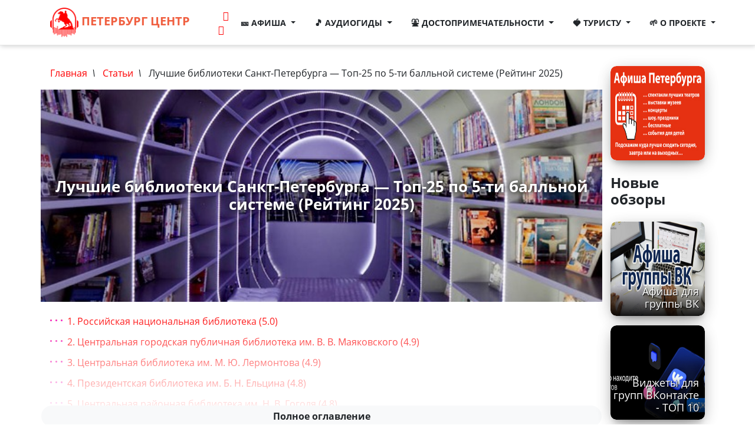

--- FILE ---
content_type: text/html
request_url: https://peterburg.center/ln/luchshie-biblioteki-sankt-peterburga-top-25-po-5-ti-ballnoy-sisteme-reyting-2019.html
body_size: 24017
content:
<!doctype html>
<html lang="ru">
<head>
    <meta charset="utf-8">
    <meta http-equiv="X-UA-Compatible" content="IE=edge">
    <meta name="HandheldFriendly" content="true" />
	<meta name="viewport" content="width=device-width, minimum-scale=1.0, initial-scale=1.0, user-scalable=yes" />
	<meta name="MobileOptimized" content="width" />
    <meta name="theme-color" content="#e63112">
    <link rel="apple-touch-icon-precomposed" href="/images/apple-icon-152x152.png">
    <meta name="msapplication-TileImage" content="/images/apple-icon-144x144.png">
    <link rel="icon" href="/images/favicon-32x32.png" sizes="32x32">
	
	<title>Рейтинг 2025: лучшие библиотеки Санкт-Петербурга</title>
	<meta property="og:title" content="Рейтинг 2025: лучшие библиотеки Санкт-Петербурга" />
	<meta property="og:image" content="/images/peterburg_og_big_logo.png" />
	
		<!--[if IE]><![endif]-->
<meta http-equiv="Content-Type" content="text/html; charset=utf-8" />
<link rel="shortcut icon" href="https://peterburg.center/favicon.ico" type="image/vnd.microsoft.icon" />
<meta name="description" content="ТОП библиотеки Санкт-Петербурга - описание, преимущества, современные условия, доступность, адреса, телефоны, как добраться" />
<link rel="canonical" href="https://peterburg.center/ln/luchshie-biblioteki-sankt-peterburga-top-25-po-5-ti-ballnoy-sisteme-reyting-2019.html" />

	
	<link rel="stylesheet preload prefetch" href="/themes/n/css/all.css?v35" as="style" type="text/css">
	<link href="/themes/n/css/all.css?v35" rel="stylesheet">
	
    
	<link rel="preload" href="/themes/n/vendor/font-awesome/fonts/fontawesome-webfont.woff2?v=4.7.0" as="font" type="font/woff2" crossorigin="anonymous">
	

	
</head>
<body class="html not-front not-logged-in one-sidebar sidebar-second page-node page-node- page-node-31301 node-type-new-articles"  id="page-top">


  <div id="main_container">
  
    <!-- Navigation -->
    <nav class="navbar navbar-expand-lg navbar-light fixed-top scrolled-up navbar-shrink" id="mainNav">
      <div class="container"><a class="navbar-brand js-scroll-trigger mr-0 mr-sm-1 mr-md-4" href="/"><img src="/images/logo_inv.png" height="50" width="48"> Петербург Центр</a>
		
		<div class="ml-0 ml-sm-2 ml-md-4">
	    <a class="mr-1 ml-md-2" href="https://t.me/joinchat/nBDqG8J5VhI1ODNi" target="_blank" rel="nofollow" title="Подпишитесь на наш Телеграм"><i class="fa fa-telegram" aria-hidden="true"></i></a>
        <a href="https://vk.com/peterburg.center" target="_blank" rel="nofollow" title="Подпишитесь на нашу группу ВК"><i class="fa fa-vk" aria-hidden="true"></i></a>
		</div>
		<button class="navbar-toggler navbar-toggler-right" type="button" data-toggle="collapse" data-target="#navbarResponsive" aria-controls="navbarResponsive" aria-expanded="false" aria-label="">
          <span class="navbar-toggler-icon"></span>
        </button>
        <div class="collapse navbar-collapse" id="navbarResponsive">
          <ul class="navbar-nav ml-auto">
			
			
			<li class="nav-item dropdown">
				<a class="nav-link dropdown-toggle" href="#" id="navbarDropdown" role="button" data-toggle="dropdown" aria-haspopup="true" aria-expanded="false">
				  🎫 Афиша
				</a>
				<div class="dropdown-menu" aria-labelledby="navbarDropdown">
						<a class="dropdown-item" href="/afisha" title="Ближайшие события в Санкт-Петербурге">🎫 Афиша</a>
						<a class="dropdown-item" href="/events-today" title="Афиша Санкт-Петербурга на сегодня">📅 Сегодня</a>
						<a class="dropdown-item" href="/events-tomorrow" title="Афиша Санкт-Петербурга на завтра">📅 Завтра</a>
						<a class="dropdown-item" href="/events-next-for-child" title="Афиша Санкт-Петербурга для детей">🧒 Детям</a>
						<a class="dropdown-item" href="/free-events" title="Бесплатные события Санкт-Петербурга">🆓 Бесплатные</a>
						<a class="dropdown-item" href="/events/spektakli" title="Спектакли в Санкт-Петербурге">💃 Спектакли</a>
						<a class="dropdown-item" href="/events/vystavki" title="Выставки в Санкт-Петербурге">🧗 Выставки</a>
						<a class="dropdown-item" href="/events/koncerty" title="Концерты в Санкт-Петербурге">👯‍ Концерты</a>
						<a class="dropdown-item" href="/events/festivali" title="Фестивали в Санкт-Петербурге">🕺 Фестивали</a>
						<a class="dropdown-item" href="/events/shou-predstavlenie" title="Представления в Санкт-Петербурге">👯‍ Представления</a>
				</div>
            </li>
			
			<li class="nav-item dropdown">
				<a class="nav-link dropdown-toggle" href="#" id="navbarDropdown" role="button" data-toggle="dropdown" aria-haspopup="true" aria-expanded="false">
				  🎵 Аудиогиды
				</a>
				<div class="dropdown-menu" aria-labelledby="navbarDropdown">
						<a class="dropdown-item" href="/audioguides" title="Аудиогид по Санкт-Петербургу">🎵 Все аудиогиды</a>
<!--a class="dropdown-item"  rel="noopener nofollow" href="https://play.google.com/store/apps/details?id=paid.peterburg.center&amp;utm_source=global_co&amp;utm_medium=prtnr&amp;utm_content=Mar2515&amp;utm_campaign=PartBadge&amp;pcampaignid=MKT-Other-global-all-co-prtnr-py-PartBadge-Mar2515-1" title="Аудиогид на Android">📱 Все аудиогиды на Android</a-->
						<a class="dropdown-item" href="/petropavlovka-audioguides" title="Аудиогид по Петропавловской крепости">🎵 Петропавловская крепость</a>
						<a class="dropdown-item" href="/ermitag-audioguides" title="Аудиогид по Эрмитажу">🎵 Эрмитаж</a>
						<a class="dropdown-item" href="/zimnii-dvorec-audioguides" title="Аудиогид по Зимнему дворцу">🎵 Зимний дворец</a>
						<a class="dropdown-item" href="/isaakievskii-sobor-audioguides" title="Аудиогид по Исаакиевскому собору">🎵 Исаакиевский собор</a>
						<a class="dropdown-item" href="/kazanskii-sobor-audioguides" title="Аудиогид по Казанскому собору">🎵 Казанский собор</a>
						<a class="dropdown-item" href="/spas-na-krovi-audioguides" title="Аудиогид по Спасу-на-Крови">🎵 Спас-на-Крови</a>
						<a class="dropdown-item" href="/letnii-sad-audioguides" title="Аудиогид по Летнему саду">🎵 Летний сад</a>
						
						<a class="dropdown-item" href="/petergof-audioguides" title="Аудиогид по Петергофу">🎵 Петергоф</a>
						<a class="dropdown-item" href="/carskoe-selo-audioguides" title="Аудиогид по Царскому селу">🎵 Царское село</a>
						<a class="dropdown-item" href="/pushkin-audioguides" title="Аудиогид по Пушкину">🎵 Пушкин</a>
						<a class="dropdown-item" href="/oranienbaum-audioguides" title="Аудиогид по Ораниенбауму">🎵 Ораниенбаум</a>
						<a class="dropdown-item" href="/gatchina-audioguides" title="Аудиогид по Гатчине">🎵 Гатчина</a>
				</div>
            </li>
			
			<li class="nav-item dropdown">
				<a class="nav-link dropdown-toggle" href="#" id="navbarDropdown" role="button" data-toggle="dropdown" aria-haspopup="true" aria-expanded="false">
				  ⛲ Достопримечательности
				</a>
				<div class="dropdown-menu" aria-labelledby="navbarDropdown">
					<a class="dropdown-item" href="/dostoprimechatelnocti"><i class="fa fa-fw">🏛</i> Достопримечательности</a>
					<a class="dropdown-item" href="/articles"><i class="fa fa-fw">🍭</i> Обзоры</a>
					<a class="dropdown-item" href="/routes" title="Маршруты"><i class="fa fa-fw">🗺</i> Маршруты</a>
					<a class="dropdown-item" href="/category/muzei" title="Музеи"><i class="fa fa-fw">🏰</i> Музеи</a>
					<a class="dropdown-item" href="/category/pamyatniki" title="Памятники"><i class="fa fa-fw">🗿</i> Памятники</a>
					<a class="dropdown-item" href="/category/sobory" title="Соборы"><i class="fa fa-fw">⛪</i> Соборы</a>
					<a class="dropdown-item" href="/category/parki-sady" title="Парки и сады"><i class="fa fa-fw">🏞</i> Парки и сады</a>
					<a class="dropdown-item" href="/category/mosty" title="Мосты"><i class="fa fa-fw">🌉</i> Мосты</a>
					<a class="dropdown-item" href="/category/kanaly" title="Реки и каналы"><i class="fa fa-fw">🌅</i> Реки и каналы</a>
					<a class="dropdown-item" href="/category/doma" title="Интересные дома"><i class="fa fa-fw">🏰</i> Интересные дома</a>
					<a class="dropdown-item" href="/category/fontany" title="Фонтаны"><i class="fa fa-fw">⛲</i> Фонтаны</a>
					<a class="dropdown-item" href="/on-the-map" title="Достопримечательности на карте"><i class="fa fa-fw">🗺</i> На карте</a>
				</div>
            </li>
			
			<li class="nav-item dropdown">
				<a class="nav-link dropdown-toggle" href="#" id="navbarDropdown" role="button" data-toggle="dropdown" aria-haspopup="true" aria-expanded="false">
				  🍓 Туристу
				</a>
				<div class="dropdown-menu" aria-labelledby="navbarDropdown">
					<a class="dropdown-item" href="/in/karta-peterburgskogo-metropolitena-i-rezhim-raboty-stanciy.html">🚇 Карта метро</a>
					<a class="dropdown-item" href="/ln/stoimost-proezda-v-sankt-peterburge.html">🎫 Стоимость проезда в метро</a>
					<a class="dropdown-item" href="/ln/grafik-razvodki-mostov-na-2021-god.html">🌉 График разводки мостов</a>
					<a class="dropdown-item" href="/museums">🏰 Список музеев с ценами, расписанием и льготами</a>
					<a class="dropdown-item" href="/in/dni-besplatnogo-poseshcheniya-muzeev-v-sankt-peterburge.html">🆓 Дни бесплатного посещения музеев</a>
					
					<a class="dropdown-item" href="/ln/putevoditel-po-sankt-peterburgu.html">🗺 Большой путеводитель по Петербургу</a>
					<a class="dropdown-item" href="/ln/kogda-luchshe-ehat-otdyhat-v-sankt-peterburg-tur-kalendar-na-vse-sezony.html">☀ Когда лучше ехать</a>
					<a class="dropdown-item" href="/story/layfhak-dlya-turistov-klimat-peterburga-i-interesnye-fakty-o-pogode-v-severnoy-stolice.html">🌤 Климат</a>
					<a class="dropdown-item" href="/story/kak-odevayutsya-v-peterburge-peterburgskiy-stil-chto-brat-s-soboy-luchshiy-sezon.html">🌂 Что взять в поездку</a>
					
					<a class="dropdown-item" href="/ln/krasivye-mesta-peterburga-top-20-luchshih-mest-dlya-poseshcheniya-turistam.html">🏰 ТОП-20 лучших достопримечательностей</a>
					
					<a class="dropdown-item" href="/ln/samye-populyarnye-peshehodnye-marshruty-po-sankt-peterburgu-i-prigorodam-pervye-1-3-dnya.html">🏞 Популярные маршруты на 1-3 дня</a>
					<a class="dropdown-item" href="/ln/marshrut-sankt-peterburg-za-1-den-uvidet-glavnoe.html">🏞 Маршрут на 1 день</a>
					<a class="dropdown-item" href="/ln/chto-posmotret-v-peterburge-za-3-dnya-samostoyatelno-2-y-den-marshrut-vtorogo-dnya.html">🏞 Маршрут на 2 день</a>
					<a class="dropdown-item" href="/ln/chto-posmotret-v-peterburge-za-3-dnya-samostoyatelno-3-y-den-marshrut-iii-dnya-petergof.html">🏞 Маршрут на 3 день</a>
					<a class="dropdown-item" href="/routes" title="Маршруты">🗺 Все маршруты</a>
					
					<a class="dropdown-item" href="/ln/gde-vkusno-sytno-nedorogo-poest-v-sankt-peterburge.html">🥙 Где вкусно, сытно, недорого поесть</a>
					<a class="dropdown-item" href="/ln/gde-interesno-i-vkusno-provesti-vremya-v-peterburge-i-lenoblasti-segodnya-i-zavtra.html">🍭 Где интересно и вкусно провести время</a>
					<a class="dropdown-item" href="/ln/shoping-marshrut-po-roskoshnomu-nevskomu-10-mest-dlya-shopinga-v-sankt-peterburge.html">🛍 Шопинг по Невскому</a>
					<a class="dropdown-item" href="/ln/top-10-torgovo-razvlekatelnyh-centrov-sankt-peterburga.html">🛍 TOP-10 торгово-развлекательных центров</a>
					
					<a class="dropdown-item" href="/ln/mnogokonfessionalnyy-sankt-peterburg-15-hramov-raznyh-religiy-v-severnoy-stolice.html">⛩ 15 храмов разных религий</a>
					<a class="dropdown-item" href="/ln/sobory-sankt-peterburga-svyatye-hramy-peterburga.html">⛪ Святые храмы Петербурга</a>
					
					<a class="dropdown-item" href="/pogoda_spb">☀ Погода в спб</a>
					
					
					<a class="dropdown-item" href="/tours/Санкт_Петербург-d" title="Туры в Санкт-Петербург">🚂 Туры в Санкт-Петербург</a>
					<a class="dropdown-item" href="/hotels" title="Бронирование гостиниц">🏨 Бронирование гостиниц в Петербурге</a>
					
					<a class="dropdown-item" href="/tours/Москва-d" title="Туры в Москву">🚂 Туры в Москву</a>
					
					
				</div>
            </li>
			
			
		<!--
			<li class="nav-item dropdown">
				<a class="nav-link dropdown-toggle" href="#" id="navbarDropdown" role="button" data-toggle="dropdown" aria-haspopup="true" aria-expanded="false">
				  🚄 Туры
				</a>
				<div class="dropdown-menu" aria-labelledby="navbarDropdown">
					<a class="dropdown-item" href="/tours/Санкт_Петербург-d" title="Туры в Санкт-Петербург">🚂 Туры в Санкт-Петербург</a>
					<a class="dropdown-item" href="/tours/Москва-d" title="Туры в Москву">🚂 Туры в Москву</a>
					<a class="dropdown-item" href="/hotels" title="Бронирование гостиниц">🏨 Бронирование гостиниц</a>
				</div>
            </li>
		-->
		
		<li class="nav-item dropdown">
        <a class="nav-link dropdown-toggle" href="#" id="navbarDropdown" role="button" data-toggle="dropdown" aria-haspopup="true" aria-expanded="false">
          🌱 О проекте
        </a>
        <div class="dropdown-menu" aria-labelledby="navbarDropdown">
				<a class="dropdown-item" href="/about" title="О проекте"><i class="fa fa-fw">🌱</i> О нас</a>
				<a class="dropdown-item" href="/frm/forma-obratnoy-svyazi" title="Контакты"><i class="fa fa-fw">📧</i> Контакты</a>
				<a class="dropdown-item" href="/reklama.html" title="Реклама"><i class="fa fa-fw">📈</i> Реклама</a>
				<a class="dropdown-item" href="/search-page" title="Поиск"><i class="fa fa-fw">🍳</i> Поиск</a>
				<!--<a class="dropdown-item" href="/partners" title="Партнеры">Партнеры</a>-->
		</div>
		</ul>



				
          </ul>
        </div>
      </div>
    </nav> 
	
	
		  		<div class="peterburg-content main-content" id="pagemain" role="main">
      <div class="container">
			            <!-- #messages-console -->
			            			            <!-- EOF: #messages-console -->
			            
			           
				<div class="row peterburg-more-section">
				
			                
													<div class="col-md-12 col-sm-12 col-lg-10">
									                
						
			                    <div id="main" class="clearfix">
								
			                        			                        <div id="breadcrumb" class="clearfix">
			                            <div id="breadcrumb-inside" class="clearfix">
			                            <ul class="breadcrumb1"><span><a class="" href="/">Главная</a></span><i>&nbsp; \ &nbsp;</i> <span><a class="" class="" href="/articles">Статьи</a></span><i>&nbsp; \ &nbsp;</i> <span>Лучшие библиотеки Санкт-Петербурга — Топ-25 по 5-ти балльной системе (Рейтинг 2025)</span></ul>			                            </div>
			                        </div>
			                        
<div id="content-wrapper">
					
	<div class="tabs">
		</div>
<a name="top"></a>
			                			                			                
  <div class="region region-content">
    <div id="block-system-main" class="block block-system">

    
  <div class="content">
    <article id="node-31301" class="node node-new-articles node-promoted clearfix">
	
    <header>
              </header>
  
<div class="main-image--paralax mb-2" style="background-image: url(https://peterburg.center/sites/default/files/0_m-86.jpg);">
<div class="main-image--caption">
    <h1 class="main-image--border">Лучшие библиотеки Санкт-Петербурга — Топ-25 по 5-ти балльной системе (Рейтинг 2025)</h1>
  </div>
</div>
  			
<div class="row">
	<div class="col-md-12 oglavlenie collapsed">
		<ul id="toc" data-toc=".node-new-articles" data-toc-headings="h2,h3"></ul>
	</div>
	<button class="btn btn-light btn-block oglavlenie_more_link" type="button"></button>
</div>

      
  <div class="content">
    <div class="field field-name-field-sub-text1 field-type-text-long field-label-hidden">
    <div class="field-items">
          <div class="field-item even"><p>Мы подобрали для вас 25 лучших библиотек Санкт-Петербурга. Рейтинг был составлен по 5-ти балльной системе. Учитывались отзывы посетителей, возможности библиотек, техническое оснащение, качество сервиса и прочие условия. В Топ вошли библиотеки с отличными и хорошими оценками. Заметим, в пределах идентичных значений баллов указанное место не имеет значение.</p>
</div>
      </div>
</div><br>
	<div class="image-center mb-3">
		<a href="https://peterburg.center/sites/default/files/0_m-86.jpg" title="М-86 Фото: the-village.ru" class="colorbox" rel="gallery-node-31301"><img class="img-fluid" loading="lazy" src="https://peterburg.center/sites/default/files/styles/long_image/public/0_m-86.jpg?itok=CQDS8yWS" width="620" height="415" alt="М-86 Фото: the-village.ru" title="" /><div class="fotorama__caption"><div class="fotorama__caption__wrap">М-86 Фото: the-village.ru</div></div></a>		</div>
	
<div class="field-collection-container clearfix"><div class="field field-name-field-blocks field-type-field-collection field-label-hidden"><div class="field-items"><div class="field-item even"><div class="field-collection-view clearfix view-mode-full"><div class="entity entity-field-collection-item field-collection-item-field-blocks clearfix">
  <div class="content">
    <div class="field field-name-field-sub-title1 field-type-text field-label-hidden"><div class="field-items"><div class="field-item even"><h2>1. Российская национальная библиотека (5.0)</h2>
</div></div></div><div class="field field-name-field-sub-text1 field-type-text-long field-label-hidden">
    <div class="field-items">
          <div class="field-item even"><p>Российская национальная библиотека (РНБ) — одна из первых публичных библиотек в Восточной Европе, одна из самых больших библиотек в мире. До 1917 года — Императорская Публичная библиотека. В ней собрана самая большая коллекция книг на русском языке.</p>
<p>В фондах библиотеки хранятся уникальные издания и 400 000 рукописей. Объём фондов РНБ составляет 36 500 000 экземпляров, из них российских изданий — около 30 000 000, в т.ч. более 28 000 000 на русском языке, и свыше 6 000 000 экземпляров иностранной литературы. Ежегодно библиотеку посещают около 1 000 000 человек.</p>
<ul>
<li>Режим работы: С 1 сентября по 30 июня Пн. – Пт. с 9:00 до 21:00. Сб., Вс. с 11:00 до 19:00. С 1 июля по 31 августа: по летнему расписанию: Пн., Ср. с 13:00 до 21:00. Вт., Чт. – Вс. с 9:00 до 17:00. Последний вторник каждого месяца Библиотека не работает — санитарный день. Все предпраздничные дни библиотека работает с 9 до 16 часов.</li>
<li>Адреса: Главное здание на пл. Островского, 1/3. Новое здание, Московский просп., 165/2. Здание на наб. Фонтанки, 36. Дом Крылова, ул. Садовая, 20. Дом Плеханова, 4-я Красноармейская, 1/33</li>
<li>Телефон: 8 (800) 100-01-96</li>
<li>Сайт: nlr.ru</li>
</ul>
</div>
      </div>
</div><br>
	<div class="image-center mb-3">
		<a href="https://peterburg.center/sites/default/files/1_rnb.jpg" title="1. РНБ. Фото: Peterburg23 (Wikimedia Commons)" class="colorbox" rel="gallery-field_collection_item-4168"><img class="img-w100" loading="lazy" src="https://peterburg.center/sites/default/files/1_rnb.jpg" width="1024" height="768" alt="1. РНБ. Фото: Peterburg23 (Wikimedia Commons)" title="1. РНБ. Фото: Peterburg23 (Wikimedia Commons)" /><div class="fotorama__caption"><div class="fotorama__caption__wrap">1. РНБ. Фото: Peterburg23 (Wikimedia Commons)</div></div></a>		</div>
	
  </div>
</div>
</div></div><div class="field-item odd"><div class="field-collection-view clearfix view-mode-full"><div class="entity entity-field-collection-item field-collection-item-field-blocks clearfix">
  <div class="content">
    <div class="field field-name-field-sub-title1 field-type-text field-label-hidden"><div class="field-items"><div class="field-item even"><h2>2. Центральная городская публичная библиотека им. В. В. Маяковского (4.9)</h2>
</div></div></div><div class="field field-name-field-sub-text1 field-type-text-long field-label-hidden">
    <div class="field-items">
          <div class="field-item even"><p>Центральная городская публичная библиотека им. В. В. Маяковского открылась 7 января 1868 года на Невском проспекте, 54. Имя В. В. Маяковского присвоено библиотеке в 1953 году.</p>
<p>Библиотека является центром международной информации в городе. В её стенах работает Мемориальная библиотека князя Г. В. Голицына.</p>
<ul>
<li>Режим работы: Пн. – Сб. с 11:00 до 20:00. Вс. с 11:00 до 18:00. Охта-Lab: ежедневно с 10:00 до 22:00. Последний четверг каждого месяца: Санитарный День (библиотека закрыта)</li>
<li>Адрес: Санкт-Петербург, наб. реки Фонтанки, 46</li>
<li>Ближайшее метро: "Достоевская" 720 м.</li>
<li>Телефон: +7 (812) 449-08-58</li>
<li>Сайты: pl.spb.ru pbo.pl.spb.ru spblib.ru</li>
</ul>
</div>
      </div>
</div><br>
	<div class="image-center mb-3">
		<a href="https://peterburg.center/sites/default/files/2_centralnaya_gorodskaya_publichnaya_biblioteka_imeni_v._v._mayakovskogo.jpg" title="2. Библиотека Маяковского. Фото: Витольд Муратов (Wikimedia Commons)" class="colorbox" rel="gallery-field_collection_item-4169"><img class="img-w100" loading="lazy" src="https://peterburg.center/sites/default/files/2_centralnaya_gorodskaya_publichnaya_biblioteka_imeni_v._v._mayakovskogo.jpg" width="987" height="768" alt="2. Библиотека Маяковского. Фото: Витольд Муратов (Wikimedia Commons)" title="2. Библиотека Маяковского. Фото: Витольд Муратов (Wikimedia Commons)" /><div class="fotorama__caption"><div class="fotorama__caption__wrap">2. Библиотека Маяковского. Фото: Витольд Муратов (Wikimedia Commons)</div></div></a>		</div>
	
  </div>
</div>
</div></div><div class="field-item even"><div class="field-collection-view clearfix view-mode-full"><div class="entity entity-field-collection-item field-collection-item-field-blocks clearfix">
  <div class="content">
    <div class="field field-name-field-sub-title1 field-type-text field-label-hidden"><div class="field-items"><div class="field-item even"><h2>3. Центральная библиотека им. М. Ю. Лермонтова (4.9)</h2>
</div></div></div><div class="field field-name-field-sub-text1 field-type-text-long field-label-hidden">
    <div class="field-items">
          <div class="field-item even"><p>Межрайонная централизованная библиотечная система им. М. Ю. Лермонтова — это 14 библиотек, расположенных в Центральном и Адмиралтейском районах Санкт-Петербурга. Ежедневно в библиотеках системы проходят встречи с писателями и известными людьми, презентации книг, тематические лекции, музыкальные вечера, художественные выставки, мастер-классы и многое другое.</p>
<p>Библиотека им. М. Ю. Лермонтова на Литейном проспекте — флагманская библиотека Межрайонной централизованной библиотечной системы. Ежегодно её посещают более 8 тысяч горожан. К услугам читателей: богатый книжный фонд — свыше 150 тысяч книг и периодических изданий; разные проекты, включая бесплатные; лекции, посвящённые литературе, истории и визуальным искусствам; клуб любителей кино, творческие встречи с деятелями культуры и презентации книг.</p>
<p>Читателям предоставляется доступ к электронной библиотеке диссертаций РГБ, к универсальной электронной библиотеке периодики EastView, к интернет-библиотеке СМИ Public.ru, к информационно-правовым системам, к электронным книгам издательства ЛитРес.</p>
<ul>
<li>Режим работы: Пн. – Пт. 09:00–20:00; Сб. 10:00–18:00</li>
<li>Адрес: Санкт-Петербург, Литейный просп., 17-19</li>
<li>Ближайшее метро: "Чернышевская" 790 м.</li>
<li>Телефон: +7 (812) 272-75-95</li>
<li>Сайт: lermontovka-spb.ru</li>
</ul>
</div>
      </div>
</div><br>
	<div class="image-center mb-3">
		<a href="https://peterburg.center/sites/default/files/3._biblioteka_im._lermontova-1.jpg" title="3. Центральная библиотека им. М. Ю. Лермонтова. Фото: lermontovka-spb.ru/lermontovskaya" class="colorbox" rel="gallery-field_collection_item-4170"><img class="img-w100" loading="lazy" src="https://peterburg.center/sites/default/files/3._biblioteka_im._lermontova-1.jpg" width="1022" height="681" alt="3. Центральная библиотека им. М. Ю. Лермонтова. Фото: lermontovka-spb.ru/lermontovskaya" title="3. Центральная библиотека им. М. Ю. Лермонтова. Фото: lermontovka-spb.ru/lermontovskaya" /><div class="fotorama__caption"><div class="fotorama__caption__wrap">3. Центральная библиотека им. М. Ю. Лермонтова. Фото: lermontovka-spb.ru/lermontovskaya</div></div></a>		</div>
	
  </div>
</div>
</div></div><div class="field-item odd"><div class="field-collection-view clearfix view-mode-full"><div class="entity entity-field-collection-item field-collection-item-field-blocks clearfix">
  <div class="content">
    <div class="field field-name-field-sub-title1 field-type-text field-label-hidden"><div class="field-items"><div class="field-item even"><h2>4. Президентская библиотека им. Б. Н. Ельцина (4.8)</h2>
</div></div></div><div class="field field-name-field-sub-text1 field-type-text-long field-label-hidden">
    <div class="field-items">
          <div class="field-item even"><p>Президентская библиотека имени Б. Н. Ельцина — электронная национальная библиотека. Основана 31 января 2007 года распоряжением Президента России.</p>
<p>Торжественно открыта 27 мая 2009 года тогдашним президентом Российской Федерации Дмитрием Медведевым в День библиотек и день 306-летия Петербурга.</p>
<ul>
<li>Режим работы: Пн. – Сб. 11:00–19:00</li>
<li>Адрес: Санкт-Петербург, Сенатская площадь, 3</li>
<li>Ближайшее метро: "Адмиралтейская" 1 км</li>
<li>Телефон: +7 (812) 305-16-21</li>
<li>Сайт: prlib.ru</li>
</ul>
</div>
      </div>
</div><br>
	<div class="image-center mb-3">
		<a href="https://peterburg.center/sites/default/files/4_prezimdentskaya_boris_yeltsin_presidential_library_main_entrance.jpg" title="4. Президентская библиотека Фото: ILPO HEIKKILA (Wikimedia Commons)" class="colorbox" rel="gallery-field_collection_item-4171"><img class="img-w100" loading="lazy" src="https://peterburg.center/sites/default/files/4_prezimdentskaya_boris_yeltsin_presidential_library_main_entrance.jpg" width="1024" height="768" alt="4. Президентская библиотека Фото: ILPO HEIKKILA (Wikimedia Commons)" title="4. Президентская библиотека Фото: ILPO HEIKKILA (Wikimedia Commons)" /><div class="fotorama__caption"><div class="fotorama__caption__wrap">4. Президентская библиотека Фото: ILPO HEIKKILA (Wikimedia Commons)</div></div></a>		</div>
	
  </div>
</div>
</div></div><div class="field-item even"><div class="field-collection-view clearfix view-mode-full"><div class="entity entity-field-collection-item field-collection-item-field-blocks clearfix">
  <div class="content">
    <div class="field field-name-field-sub-title1 field-type-text field-label-hidden"><div class="field-items"><div class="field-item even"><h2>5. Центральная районная библиотека им. Н. В. Гоголя (4.8)</h2>
</div></div></div><div class="field field-name-field-sub-text1 field-type-text-long field-label-hidden">
    <div class="field-items">
          <div class="field-item even"><p>Библиотека Гоголя — общественное пространство, включающее читальные залы, медиатеку и пространство для мероприятий, культурный центр. В настоящее время — эксперимент по созданию популярной современной библиотеки. Фонды библиотеки включают более 80 тысяч единиц.</p>
<ul>
<li>Режим работы: Ср. — Пт. с 10:00 до 20:00; Вт., Сб., Вс. с 12:00 до 20:00. Понедельник — выходной. Последний рабочий день каждого месяца — санитарный лень</li>
<li>Адрес: Санкт-Петербург, Среднеохтинский просп., 8</li>
<li>Ближайшее метро: "Новочеркасская" 2,4 км.</li>
<li>Телефон: +7 (812) 224-29-06</li>
<li>Сайт: gogol-library.ru kr-cbs.ru</li>
</ul>
</div>
      </div>
</div><br>
	<div class="image-center mb-3">
		<a href="https://peterburg.center/sites/default/files/5_sredneohtinskiy_8_biblioteka_im._gogolya.jpg" title="5. Библиотека им. Гоголя. Фото: Екатерина Борисова (Wikimedia Commons)" class="colorbox" rel="gallery-field_collection_item-4172"><img class="img-w100" loading="lazy" src="https://peterburg.center/sites/default/files/5_sredneohtinskiy_8_biblioteka_im._gogolya.jpg" width="1024" height="768" alt="5. Библиотека им. Гоголя. Фото: Екатерина Борисова (Wikimedia Commons)" title="5. Библиотека им. Гоголя. Фото: Екатерина Борисова (Wikimedia Commons)" /><div class="fotorama__caption"><div class="fotorama__caption__wrap">5. Библиотека им. Гоголя. Фото: Екатерина Борисова (Wikimedia Commons)</div></div></a>		</div>
	
  </div>
</div>
</div></div><div class="field-item odd"><div class="field-collection-view clearfix view-mode-full"><div class="entity entity-field-collection-item field-collection-item-field-blocks clearfix">
  <div class="content">
    <div class="field field-name-field-sub-title1 field-type-text field-label-hidden"><div class="field-items"><div class="field-item even"><h2>6. Библиотека &quot;М-86&quot; (4.7)</h2>
</div></div></div><div class="field field-name-field-sub-text1 field-type-text-long field-label-hidden">
    <div class="field-items">
          <div class="field-item even"><p>"Информационно-досуговый центр М-86" является прогрессивной моделью современной библиотеки. Расположена в удобном месте на пересечении Московского проспекта и Киевской улицы. М-86 — библиотека нового формата, самая красивая и функциональная в Петербурге.</p>
<p>Библиотека разделена на несколько функциональных зон: чиллаут, комната для коворкинга, интеллектуальное пространство, студия звукозаписи, детский уголок, информационно-туристический центр. В наличии бесплатный интернет. Почти все услуги в М-86 бесплатные.</p>
<ul>
<li>Режим работы: Вт. — Сб. с 11:00 до 20:00; Вс. с 11:00 до 18:00. Понедельник — выходной. Последний четверг каждого месяца — санитарный день</li>
<li>Адрес: Санкт-Петербург, Московский проспект, 86</li>
<li>Ближайшее метро: "Фрунзенская" 510 м.</li>
<li>Телефон: +7 (812) 313-64-24</li>
<li>Сайт: vk.com/centrem86</li>
</ul>
</div>
      </div>
</div><br>
	<div class="image-center mb-3">
		<a href="https://peterburg.center/sites/default/files/6_m-86.jpg" title="6. М-86 Фото: the-village.ru" class="colorbox" rel="gallery-field_collection_item-4173"><img class="img-w100" loading="lazy" src="https://peterburg.center/sites/default/files/6_m-86.jpg" width="960" height="640" alt="6. М-86 Фото: the-village.ru" title="6. М-86 Фото: the-village.ru" /><div class="fotorama__caption"><div class="fotorama__caption__wrap">6. М-86 Фото: the-village.ru</div></div></a>		</div>
	
  </div>
</div>
</div></div><div class="field-item even"><div class="field-collection-view clearfix view-mode-full"><div class="entity entity-field-collection-item field-collection-item-field-blocks clearfix">
  <div class="content">
    <div class="field field-name-field-sub-title1 field-type-text field-label-hidden"><div class="field-items"><div class="field-item even"><h2>7. Библиотека Друзей (4.7)</h2>
</div></div></div><div class="field field-name-field-sub-text1 field-type-text-long field-label-hidden">
    <div class="field-items">
          <div class="field-item even"><p>Библиотечно-информационный центр семейного досуга, Библиотека Друзей — единственная в Московском районе библиотека семейного чтения. К услугам посетителей детский и взрослый абонемент, медиазал и игровое пространство.</p>
<p>Для юных посетителей организуются тематические театрализованные праздники; для старшего поколения — лектории и клубы по интересам. Библиотека располагает фондом свыше 48 000 единиц книг и журналов. Особое внимание уделяется педагогической литературе и книгам по детской психологии.</p>
<ul>
<li>Режим работы: Пн. – Пт. 10:00–21:00; Вс. 10:00–18:00. Каждый последний рабочий день месяца — технологический, библиотека не работает</li>
<li>Адрес: Санкт-Петербург, Московское ш., 2</li>
<li>Ближайшее метро: "Московская" 1,4 км.</li>
<li>Телефон: +7 (812) 242‑32-02</li>
<li>Сайт: vk.com/cbs_msk</li>
</ul>
</div>
      </div>
</div><br>
	<div class="image-center mb-3">
		<a href="https://peterburg.center/sites/default/files/7_biblioteka_druzey.jpg" title="7. Библиотека Друзей. Фото: vk.com/biblioteka2" class="colorbox" rel="gallery-field_collection_item-4174"><img class="img-w100" loading="lazy" src="https://peterburg.center/sites/default/files/7_biblioteka_druzey.jpg" width="1280" height="848" alt="7. Библиотека Друзей. Фото: vk.com/biblioteka2" title="7. Библиотека Друзей. Фото: vk.com/biblioteka2" /><div class="fotorama__caption"><div class="fotorama__caption__wrap">7. Библиотека Друзей. Фото: vk.com/biblioteka2</div></div></a>		</div>
	
  </div>
</div>
</div></div><div class="field-item odd"><div class="field-collection-view clearfix view-mode-full"><div class="entity entity-field-collection-item field-collection-item-field-blocks clearfix">
  <div class="content">
    <div class="field field-name-field-sub-title1 field-type-text field-label-hidden"><div class="field-items"><div class="field-item even"><h2>8. Библиотека имени Даниила Гранина (4.6)</h2>
</div></div></div><div class="field field-name-field-sub-text1 field-type-text-long field-label-hidden">
    <div class="field-items">
          <div class="field-item even"><p>В 2016 году Даниил Гранин дал согласие на присвоение своего имени строящейся в Невском районе Санкт-Петербурга библиотеке. Даниил Александрович принял личное участие в судьбе библиотеки, определив направления её развития.</p>
<p>В сентябре 2017 года библиотека открыла двери для читателей. Пространство библиотеки – более 700 квадратных метров – это несколько интерактивных площадок. Фонд библиотеки составляет более 14 тыс. экземпляров книг и журналов.</p>
<p>Читателям предлагается насладиться не только чтением хороших книг, но и встречами с известными людьми, креативными мастер-классами, семейными праздниками и интеллектуальными играми. Для регистрации (записи) в библиотеке и ежегодной перерегистрации необходим паспорт.</p>
<ul>
<li>Режим работы: Пн. – Пт. 11:00–20:00; Сб. 10:00–18:00. Последний четверг месяца: санитарный день</li>
<li>Адрес: Санкт-Петербург, Дальневосточный просп., 6, корп 1</li>
<li>Ближайшее метро: "Новочеркасская" 2 км.</li>
<li>Телефон: +7 (812) 667-80-11</li>
<li>Сайт: nevcbs.spb.ru/biblioteka-9</li>
</ul>
</div>
      </div>
</div><br>
	<div class="image-center mb-3">
		<a href="https://peterburg.center/sites/default/files/7_b._granina.jpg" title="8.Библиотека Гранина. Фото: vk.com›bibliotekagranina" class="colorbox" rel="gallery-field_collection_item-4175"><img class="img-w100" loading="lazy" src="https://peterburg.center/sites/default/files/7_b._granina.jpg" width="1280" height="960" alt="8.Библиотека Гранина. Фото: vk.com›bibliotekagranina" title="8.Библиотека Гранина. Фото: vk.com›bibliotekagranina" /><div class="fotorama__caption"><div class="fotorama__caption__wrap">8.Библиотека Гранина. Фото: vk.com›bibliotekagranina</div></div></a>		</div>
	
  </div>
</div>
</div></div><div class="field-item even"><div class="field-collection-view clearfix view-mode-full"><div class="entity entity-field-collection-item field-collection-item-field-blocks clearfix">
  <div class="content">
    <div class="field field-name-field-sub-title1 field-type-text field-label-hidden"><div class="field-items"><div class="field-item even"><h2>9. Библиотека &quot;Ржевская&quot; (4.6)</h2>
</div></div></div><div class="field field-name-field-sub-text1 field-type-text-long field-label-hidden">
    <div class="field-items">
          <div class="field-item even"><p>Библиотека "Ржевская" — это информационный высокотехнологичный центр, открывающий новые возможности персонального роста, изучения локальной истории, развития творческих и научных инициатив, литературного и интеллектуального погружения.</p>
<p>Библиотека "Ржевская" — пространство, где будущее становится настоящим, а прошлое вдохновляет и объединяет все поколения.</p>
<ul>
<li>Режим работы: ежедневно, 12:00–20:00</li>
<li>Адрес: Санкт-Петербург, Индустриальный просп., 35, корп. 1 (этаж 1)</li>
<li>Ближайшее метро: "Ладожская" 3,5 км.</li>
<li>Телефон: +7 (812) 527-32-71</li>
<li>Сайт: kr-cbs.ru</li>
</ul>
</div>
      </div>
</div><br>
	<div class="image-center mb-3">
		<a href="https://peterburg.center/sites/default/files/8_biblioteka_rzhevskaya.jpg" title="Библиотека &quot;Ржевская&quot;. Фото: Вероника Сединина vk.com/infograd" class="colorbox" rel="gallery-field_collection_item-4176"><img class="img-w100" loading="lazy" src="https://peterburg.center/sites/default/files/8_biblioteka_rzhevskaya.jpg" width="1280" height="960" alt="Библиотека &quot;Ржевская&quot;. Фото: Вероника Сединина vk.com/infograd" title="Библиотека &quot;Ржевская&quot;. Фото: Вероника Сединина vk.com/infograd" /><div class="fotorama__caption"><div class="fotorama__caption__wrap">Библиотека &quot;Ржевская&quot;. Фото: Вероника Сединина vk.com/infograd</div></div></a>		</div>
	
  </div>
</div>
</div></div><div class="field-item odd"><div class="field-collection-view clearfix view-mode-full"><div class="entity entity-field-collection-item field-collection-item-field-blocks clearfix">
  <div class="content">
    <div class="field field-name-field-sub-title1 field-type-text field-label-hidden"><div class="field-items"><div class="field-item even"><h2>10. Детская библиотека им. М. Ю. Лермонтова (4.5)</h2>
</div></div></div><div class="field field-name-field-sub-text1 field-type-text-long field-label-hidden">
    <div class="field-items">
          <div class="field-item even"><p>Детская библиотека МЦБС им. М. Ю. Лермонтова (филиал № 14) предлагает прекрасные книги для детей и взрослых, встречи с новыми людьми, спектакли, выставки и мастер-классы. В удобном и красивом пространстве всем доступны чтение, общение и творчество, можно воспользоваться wi-fi, электронными базами данных интернет-библиотек, информационно-правовых систем.</p>
<p>Здесь можно записаться на бесплатные мастер-классы, спектакли, развивающие занятия для детей, прийти на презентацию книг, на встречи с детскими авторами и иллюстраторами, принять участие в городских акциях.</p>
<ul>
<li>Режим работы: Пн. – Пт. 09:00–20:00; Сб. 10:00–18:00</li>
<li>Адрес: Санкт-Петербург, 4-я Красноармейская ул., 13</li>
<li>Ближайшее метро: "Технологический институт-1" 620 м.</li>
<li>Телефон: +7 (812) 316-68-77</li>
<li>Сайт: lermontovka-spb.ru</li>
</ul>
</div>
      </div>
</div><br>
	<div class="image-center mb-3">
		<a href="https://peterburg.center/sites/default/files/9_detskaya_lermontova.jpg" title="10. Детская Лермонтова. Фото: lermontovka-spb.ru" class="colorbox" rel="gallery-field_collection_item-4177"><img class="img-w100" loading="lazy" src="https://peterburg.center/sites/default/files/9_detskaya_lermontova.jpg" width="1500" height="1000" alt="10. Детская Лермонтова. Фото: lermontovka-spb.ru" title="10. Детская Лермонтова. Фото: lermontovka-spb.ru" /><div class="fotorama__caption"><div class="fotorama__caption__wrap">10. Детская Лермонтова. Фото: lermontovka-spb.ru</div></div></a>		</div>
	
  </div>
</div>
</div></div><div class="field-item even"><div class="field-collection-view clearfix view-mode-full"><div class="entity entity-field-collection-item field-collection-item-field-blocks clearfix">
  <div class="content">
    <div class="field field-name-field-sub-title1 field-type-text field-label-hidden"><div class="field-items"><div class="field-item even"><h2>11. Детская библиотека &quot;Город&quot; (4.4)</h2>
</div></div></div><div class="field field-name-field-sub-text1 field-type-text-long field-label-hidden">
    <div class="field-items">
          <div class="field-item even"><p>Библиотека "Город" — это территория детства, новый формат библиотеки, который способствует формированию личности, развитию детского воображения, творчеству и обучению.</p>
<p>В золе "Маленький город" можно найти книги для детей на любой вкус и возраст от 0 и старше. В "Большом городе" собраны книги по всем отраслям знаний, есть свободная WI-FI зона, оборудованная компьютерами.</p>
<p>"Театральная площадь" — зал-трансформер для мероприятий. "Парк развлечений и Аллея" — это пространство с игровыми модулями и Монтессори материалами для малышей и приставкой X-box + Kinect для ребят постарше. Тут проходят занятия кружка развивающих игр "Библионяня" для малышей от 4-х до 6-ти лет. В "Академии" проводятся мастер-классы, детские лекции на разную тематику и творческие встречи.</p>
<ul>
<li>Режим работы: Пн., Ср., Чт., Пт. 10:00–19:00; Вт. 11:00–19:00; Вс. 10:00–18:00. Последний четверг месяца и 31 декабря закрыта на санитарный день</li>
<li>Адрес: Санкт-Петербург, Индустриальный просп., 35, корп. 1</li>
<li>Ближайшее метро: "Ладожская" 3,7 км.</li>
<li>Телефон: +7 (812) 527-32-74</li>
<li>Сайт: kr-cbs.ru/lib/dbg</li>
</ul>
</div>
      </div>
</div><br>
	<div class="image-center mb-3">
		<a href="https://peterburg.center/sites/default/files/10_gorod.jpg" title="11. Детская библиотека &quot;Город&quot;. Фото: vk.com/childcitylib" class="colorbox" rel="gallery-field_collection_item-4178"><img class="img-w100" loading="lazy" src="https://peterburg.center/sites/default/files/10_gorod.jpg" width="1280" height="853" alt="11. Детская библиотека &quot;Город&quot;. Фото: vk.com/childcitylib" title="11. Детская библиотека &quot;Город&quot;. Фото: vk.com/childcitylib" /><div class="fotorama__caption"><div class="fotorama__caption__wrap">11. Детская библиотека &quot;Город&quot;. Фото: vk.com/childcitylib</div></div></a>		</div>
	
  </div>
</div>
</div></div><div class="field-item odd"><div class="field-collection-view clearfix view-mode-full"><div class="entity entity-field-collection-item field-collection-item-field-blocks clearfix">
  <div class="content">
    <div class="field field-name-field-sub-title1 field-type-text field-label-hidden"><div class="field-items"><div class="field-item even"><h2>12. Библиотека имени Николая Рубцова (4.4)</h2>
</div></div></div><div class="field field-name-field-sub-text1 field-type-text-long field-label-hidden">
    <div class="field-items">
          <div class="field-item even"><p>Библиотека № 5 им. Н. Рубцова — одна из крупных публичных библиотек не только Невского района, но и Санкт-Петербурга в целом. Библиотека обслуживает и детей, и взрослых в следующих подразделениях: абонементы и читальные залы, мультимедийный зал с информационно-библиографическим отделом и электронной библиотекой.</p>
<p>Также к услугам читателей выставочный зал (картинная галерея) и литературный музей "Николай Рубцов: стихи и судьба" — один из лучших российских музеев поэта. Во всех подразделениях библиотеки читателям обеспечен открытый доступ к источникам информации: книжный фонд, правовые базы, интернет, электронный каталог и др.</p>
<ul>
<li>Режим работы: Пн. – Пт. 10:00–20:00; Сб., Вс. 11:00–19:00</li>
<li>Адрес: Санкт-Петербург, ул. Шотмана, 7, корп. 1</li>
<li>Ближайшее метро: "Улица Дыбенко" 1,1 км.</li>
<li>Телефон: +7 (812) 585-88-79</li>
<li>Сайт: nevcbs.spb.ru/biblioteka-5-im-n-rubtsova</li>
</ul>
</div>
      </div>
</div><br>
	<div class="image-center mb-3">
		<a href="https://peterburg.center/sites/default/files/11_biblioteka_imeni_nikolaya_rubcova.jpg" title="Библиотека имени Николая Рубцова. Фото: vk.com/rublib" class="colorbox" rel="gallery-field_collection_item-4179"><img class="img-w100" loading="lazy" src="https://peterburg.center/sites/default/files/11_biblioteka_imeni_nikolaya_rubcova.jpg" width="1280" height="853" alt="Библиотека имени Николая Рубцова. Фото: vk.com/rublib" title="Библиотека имени Николая Рубцова. Фото: vk.com/rublib" /><div class="fotorama__caption"><div class="fotorama__caption__wrap">Библиотека имени Николая Рубцова. Фото: vk.com/rublib</div></div></a>		</div>
	
  </div>
</div>
</div></div><div class="field-item even"><div class="field-collection-view clearfix view-mode-full"><div class="entity entity-field-collection-item field-collection-item-field-blocks clearfix">
  <div class="content">
    <div class="field field-name-field-sub-title1 field-type-text field-label-hidden"><div class="field-items"><div class="field-item even"><h2>13. Библиотека им. В. И. Ленина (4.3)</h2>
</div></div></div><div class="field field-name-field-sub-text1 field-type-text-long field-label-hidden">
    <div class="field-items">
          <div class="field-item even"><p>Библиотека им В. И. Ленина закрылась на текущий ремонт. Открытие запланировано на 1 сентября 2019 года. Для удобства читателей с января 2018 года работает временный пункт обслуживания по адресу: ул. Большая Пушкарская 64, где можно брать книги, а также получить весь спектр дополнительных сервисных услуг.</p>
<ul>
<li>Временный пункт обслуживания пользователей Библиотеки им. В. И. Ленина с 09 января по 30 августа 2019 года по адресу: Санкт-Петербург Большая Пушкарская ул., 64. Режим работы: Пн. – Пт. с 10.30 до 19.00. Выходные дни — суббота, воскресенье.</li>
<li>Теоефон: +7 (952) 211-34-31</li>
<li>Сайт: liblenina.ru</li>
<li>После ремонта по обычному адресу: Санкт-Петербург, ул. Воскова, 2</li>
<li>Режим работы: Пн., Ср., Чт., Пт. 10:00–20:00; Вт. 10:00–21:00; Сб. 11:00–19:00</li>
<li>Ближайшее метро: "Чкаловская" 850 м.</li>
<li>Телефон: +7 (812) 232-40-62</li>
</ul>
</div>
      </div>
</div><br>
	<div class="image-center mb-3">
		<a href="https://peterburg.center/sites/default/files/12_lenina.jpg" title="13. Библиотека им Ленина. Фото: vk.com/liblenina" class="colorbox" rel="gallery-field_collection_item-4180"><img class="img-w100" loading="lazy" src="https://peterburg.center/sites/default/files/12_lenina.jpg" width="1022" height="754" alt="13. Библиотека им Ленина. Фото: vk.com/liblenina" title="13. Библиотека им Ленина. Фото: vk.com/liblenina" /><div class="fotorama__caption"><div class="fotorama__caption__wrap">13. Библиотека им Ленина. Фото: vk.com/liblenina</div></div></a>		</div>
	
  </div>
</div>
</div></div><div class="field-item odd"><div class="field-collection-view clearfix view-mode-full"><div class="entity entity-field-collection-item field-collection-item-field-blocks clearfix">
  <div class="content">
    <div class="field field-name-field-sub-title1 field-type-text field-label-hidden"><div class="field-items"><div class="field-item even"><h2>14. Библиотека &quot;Семёновская&quot; (4.2)</h2>
</div></div></div><div class="field field-name-field-sub-text1 field-type-text-long field-label-hidden">
    <div class="field-items">
          <div class="field-item even"><p>Библиотека гордо носит имя "Семёновская" по своему месту расположения: в Семёновской слободе и по названию квартировавшего в этой слободе Семёновского лейб-гвардии полка. Семёновская слобода — одна из старейших частей Санкт-Петербурга.</p>
<p>Фонд библиотеки "Семёновская" составляет более 100 тысяч книг и около 70 периодических изданий по культуре, искусству, философии, религии, истории, языкознанию, технике, естественным наукам. В этом филиале библиотечной системы им. М. Ю. Лермонтова реализуется много проектов, развивается немало программ, проводятся различные мероприятия.</p>
<ul>
<li>Режим работы: Пн. – Пт. 09:00-20:00; Сб. 10:00-18:00</li>
<li>Адрес: Санкт-Петербург, Малодетскосельский пр., 42</li>
<li>Ближайшее метро: "Фрунзенская" 950 м.</li>
<li>Телефон: +7 (812) 316-47-27</li>
<li>Сайт: lermontovka-spb.ru</li>
</ul>
</div>
      </div>
</div><br>
	<div class="image-center mb-3">
		<a href="https://peterburg.center/sites/default/files/13_semenovskaya.jpg" title="14. Библиотека &quot;Семёновская&quot;. Фото: lermontovka-spb.ru/semenovskaya/" class="colorbox" rel="gallery-field_collection_item-4181"><img class="img-w100" loading="lazy" src="https://peterburg.center/sites/default/files/13_semenovskaya.jpg" width="1280" height="960" alt="14. Библиотека &quot;Семёновская&quot;. Фото: lermontovka-spb.ru/semenovskaya/" title="14. Библиотека &quot;Семёновская&quot;. Фото: lermontovka-spb.ru/semenovskaya/" /><div class="fotorama__caption"><div class="fotorama__caption__wrap">14. Библиотека &quot;Семёновская&quot;. Фото: lermontovka-spb.ru/semenovskaya/</div></div></a>		</div>
	
  </div>
</div>
</div></div><div class="field-item even"><div class="field-collection-view clearfix view-mode-full"><div class="entity entity-field-collection-item field-collection-item-field-blocks clearfix">
  <div class="content">
    <div class="field field-name-field-sub-title1 field-type-text field-label-hidden"><div class="field-items"><div class="field-item even"><h2>15. Троицкая библиотека (4.2)</h2>
</div></div></div><div class="field field-name-field-sub-text1 field-type-text-long field-label-hidden">
    <div class="field-items">
          <div class="field-item even"><p>Библиотека находится на Троицкой площади, 3-я районная СПб ГБУ "ЦБС Петроградского района". Здесь имеется взрослая и детская литература, проводятся различные мероприятия для разных категорий граждан.</p>
<ul>
<li>Режим работы: Пн., Вт., Ср., Чт., Сб., Вс. 11:00–19:00. Последний четверг месяца: санитарный день</li>
<li>Адрес: Санкт-Петербург, Троицкая площадь Петроградской стороны, 1</li>
<li>Ближайшее метро: "Горьковская" 830 м.</li>
<li>Телефон: +7 (812) 232-58-36</li>
<li>Сайт: pr-cbs.ru</li>
</ul>
</div>
      </div>
</div><br>
	<div class="image-center mb-3">
		<a href="https://peterburg.center/sites/default/files/14_troickaya.jpg" title="15. Троицкая библиотека. Фото: facebook.com/pg/troickaya.biblioteka" class="colorbox" rel="gallery-field_collection_item-4182"><img class="img-w100" loading="lazy" src="https://peterburg.center/sites/default/files/14_troickaya.jpg" width="960" height="906" alt="15. Троицкая библиотека. Фото: facebook.com/pg/troickaya.biblioteka" title="15. Троицкая библиотека. Фото: facebook.com/pg/troickaya.biblioteka" /><div class="fotorama__caption"><div class="fotorama__caption__wrap">15. Троицкая библиотека. Фото: facebook.com/pg/troickaya.biblioteka</div></div></a>		</div>
	
  </div>
</div>
</div></div><div class="field-item odd"><div class="field-collection-view clearfix view-mode-full"><div class="entity entity-field-collection-item field-collection-item-field-blocks clearfix">
  <div class="content">
    <div class="field field-name-field-sub-title1 field-type-text field-label-hidden"><div class="field-items"><div class="field-item even"><h2>16. Библиотека Лиговская (4.2)</h2>
</div></div></div><div class="field field-name-field-sub-text1 field-type-text-long field-label-hidden">
    <div class="field-items">
          <div class="field-item even"><p>Библиотека "Лиговская" — это многофункциональное современное культурное пространство. Тут можно получить современную и классическую литературу, книжные и журнальные новинки, как в режиме читального зала, так и на дом. Есть книги в электронном формате и доступ читателей к различным базам данных, электронным базам правовой информации.</p>
<p>В библиотеке можно воспользоваться комплексом библиографических, сервисных и прочих услуг, также здесь предоставляют бесплатный Wi-Fi и стационарные компьютеры с доступом к интернету.</p>
<ul>
<li>Режим работы: Пн. – Пт. 09.00-20.00; Сб. 10.00-18.00</li>
<li>Адрес: Санкт-Петербург, Лиговский просп., 99</li>
<li>Ближайшее метро: "Лиговский проспект" 250 м.</li>
<li>Телефоны: +7 (812) 572-31-72; +7 (812) 572-30-71</li>
<li>Сайт: lermontovka-spb.ru</li>
</ul>
</div>
      </div>
</div><br>
	<div class="image-center mb-3">
		<a href="https://peterburg.center/sites/default/files/15_ligovskaya-1.jpg" title="16. Библиотека Лиговская. Фото: facebook.com/ligovka99" class="colorbox" rel="gallery-field_collection_item-4183"><img class="img-w100" loading="lazy" src="https://peterburg.center/sites/default/files/15_ligovskaya-1.jpg" width="766" height="1022" alt="16. Библиотека Лиговская. Фото: facebook.com/ligovka99" title="16. Библиотека Лиговская. Фото: facebook.com/ligovka99" /><div class="fotorama__caption"><div class="fotorama__caption__wrap">16. Библиотека Лиговская. Фото: facebook.com/ligovka99</div></div></a>		</div>
	
  </div>
</div>
</div></div><div class="field-item even"><div class="field-collection-view clearfix view-mode-full"><div class="entity entity-field-collection-item field-collection-item-field-blocks clearfix">
  <div class="content">
    <div class="field field-name-field-sub-title1 field-type-text field-label-hidden"><div class="field-items"><div class="field-item even"><h2>17. Библиотека им. А. С. Грибоедова (4.1)</h2>
</div></div></div><div class="field field-name-field-sub-text1 field-type-text-long field-label-hidden">
    <div class="field-items">
          <div class="field-item even"><p>Библиотека имени Александра Сергеевича Грибоедова с 120-летней историей расположена в самом сердце Петербурга. На сегодняшний день это современное культурно-информационное пространство, не только для неторопливого чтения.</p>
<p>Здесь читателей ждут: открытый фонд классической и современной литературы, ежедневные газеты и свежие журналы, доступ к компьютеру и интернету и к электронным базам данных интернет-библиотек информационно-правовых систем, а также к офисным услугам. Тут проходят выставки художников и фотографов.</p>
<ul>
<li>Режим работы: Пн. – Пт. 09.00-20.00; Сб. 10.00-18.00</li>
<li>Адрес: Санкт-Петербург, Садовая ул., 33</li>
<li>Ближайшее метро: "Спасская" 220 м. "Сенная площадь" 250 м. "Садовая" 270 м.</li>
<li>Телефон: +7 (812) 310-94-39</li>
<li>Сайт: lermontovka-spb.ru</li>
</ul>
</div>
      </div>
</div><br>
	<div class="image-center mb-3">
		<a href="https://peterburg.center/sites/default/files/16_griboedova.jpg" title="17. Библиотека им. А. С. Грибоедова. Фото: vk.com/griboedovlib" class="colorbox" rel="gallery-field_collection_item-4184"><img class="img-w100" loading="lazy" src="https://peterburg.center/sites/default/files/16_griboedova.jpg" width="1280" height="960" alt="17. Библиотека им. А. С. Грибоедова. Фото: vk.com/griboedovlib" title="17. Библиотека им. А. С. Грибоедова. Фото: vk.com/griboedovlib" /><div class="fotorama__caption"><div class="fotorama__caption__wrap">17. Библиотека им. А. С. Грибоедова. Фото: vk.com/griboedovlib</div></div></a>		</div>
	
  </div>
</div>
</div></div><div class="field-item odd"><div class="field-collection-view clearfix view-mode-full"><div class="entity entity-field-collection-item field-collection-item-field-blocks clearfix">
  <div class="content">
    <div class="field field-name-field-sub-title1 field-type-text field-label-hidden"><div class="field-items"><div class="field-item even"><h2>18. Центральная районная библиотека имени М. Е. Салтыкова-Щедрина (4.1)</h2>
</div></div></div><div class="field field-name-field-sub-text1 field-type-text-long field-label-hidden">
    <div class="field-items">
          <div class="field-item even"><p>Центральная районная библиотека им. М.Е. Салтыкова-Щедрина — старейшая общедоступная библиотека Приморского района. Сегодня библиотека им. М.Е. Салтыкова-Щедрина является методическим центром для библиотек района, активно развивается как информационный, образовательный и культурный центр.</p>
<p>В состав фонда библиотеки входят более 200 тысяч книг, 160 наименований журналов, аудио материалы, CD, DVD. Библиотека сохранила уникальный фонд книг, изданных до 1917 г. С 2000 года ведётся электронный каталог книг, с 2002 года — электронная картотека периодических изданий. С 2006 года в библиотеке работает Центр правовой информации.</p>
<ul>
<li>Режим работы: Пн. – Чт. 11:00–20:00; Сб., Вс. 11:00–18:00. Последний четверг месяца: санитарный день</li>
<li>Адрес: Санкт-Петербург, Богатырский просп., 9</li>
<li>Ближайшее метро: "Пионерская" 1,3 км.</li>
<li>Телефон: +7 (812) 417-57-98</li>
<li>Сайт: primcbs.ru/biblioteki/biblioteka-im-saltykova-shhedrina</li>
</ul>
</div>
      </div>
</div><br>
	<div class="image-center mb-3">
		<a href="https://peterburg.center/sites/default/files/17_saltykova-shchedrina.jpg" title="18. Центральная районная библиотека имени М. Е. Салтыкова-Щедрина. Фото: i9.photo.2gis.com" class="colorbox" rel="gallery-field_collection_item-4185"><img class="img-w100" loading="lazy" src="https://peterburg.center/sites/default/files/17_saltykova-shchedrina.jpg" width="960" height="720" alt="18. Центральная районная библиотека имени М. Е. Салтыкова-Щедрина. Фото: i9.photo.2gis.com" title="18. Центральная районная библиотека имени М. Е. Салтыкова-Щедрина. Фото: i9.photo.2gis.com" /><div class="fotorama__caption"><div class="fotorama__caption__wrap">18. Центральная районная библиотека имени М. Е. Салтыкова-Щедрина. Фото: i9.photo.2gis.com</div></div></a>		</div>
	
  </div>
</div>
</div></div><div class="field-item even"><div class="field-collection-view clearfix view-mode-full"><div class="entity entity-field-collection-item field-collection-item-field-blocks clearfix">
  <div class="content">
    <div class="field field-name-field-sub-title1 field-type-text field-label-hidden"><div class="field-items"><div class="field-item even"><h2>19. Детская библиотека № 10 имени Н. Носова (4.1)</h2>
</div></div></div><div class="field field-name-field-sub-text1 field-type-text-long field-label-hidden">
    <div class="field-items">
          <div class="field-item even"><p>Детская библиотека № 10 основана в 1938 г. В 2016 году библиотеке было присвоено имя детского писателя Николая Носова. Сегодня это уютная площадка для детей и взрослых. Малышей ждут добрые книги в "Солнечном городе".</p>
<p>Подростков привлекают диспуты и встречи с интересными людьми, писателями, музыкантами, артистами. Для бабушек и дедушек проводится проект: "Хобби-комп" основы компьютерной грамотности. Для родителей, педагогов и библиотекарей устраивают встречи по вопросам развития и воспитания детей.</p>
<ul>
<li>Режим работы: Пн. – Пт. 11:00–19:00; Сб. 10:00–18:00. Последний четверг каждого месяца: санитарный день</li>
<li>Адрес: Санкт-Петербург, Октябрьская наб., 70, корп. 1</li>
<li>Ближайшее метро: "Ломоносовская" 1,4 км.</li>
<li>Телефоны: +7 (812) 446‑91-88; +7 (812) 446‑62-33</li>
<li>Сайт: nevcbs.spb.ru/detskaya-biblioteka-10</li>
</ul>
</div>
      </div>
</div><br>
	<div class="image-center mb-3">
		<a href="https://peterburg.center/sites/default/files/18_biblioteka-nosova-03.jpg" title="19. Детская библиотека № 10 имени Н. Носова. Фото: nevcbs.spb.ru/detskaya-biblioteka-10" class="colorbox" rel="gallery-field_collection_item-4186"><img class="img-w100" loading="lazy" src="https://peterburg.center/sites/default/files/18_biblioteka-nosova-03.jpg" width="1022" height="766" alt="19. Детская библиотека № 10 имени Н. Носова. Фото: nevcbs.spb.ru/detskaya-biblioteka-10" title="19. Детская библиотека № 10 имени Н. Носова. Фото: nevcbs.spb.ru/detskaya-biblioteka-10" /><div class="fotorama__caption"><div class="fotorama__caption__wrap">19. Детская библиотека № 10 имени Н. Носова. Фото: nevcbs.spb.ru/detskaya-biblioteka-10</div></div></a>		</div>
	
  </div>
</div>
</div></div><div class="field-item odd"><div class="field-collection-view clearfix view-mode-full"><div class="entity entity-field-collection-item field-collection-item-field-blocks clearfix">
  <div class="content">
    <div class="field field-name-field-sub-title1 field-type-text field-label-hidden"><div class="field-items"><div class="field-item even"><h2>20. Детская библиотека имени А. С. Пушкина (4.0)</h2>
</div></div></div><div class="field field-name-field-sub-text1 field-type-text-long field-label-hidden">
    <div class="field-items">
          <div class="field-item even"><p>СПб ГБУК Центральная Городская Детская библиотека имени А. С. Пушкина имеет подобранный фонд, включающий лучшие произведения для детей и подростков, интерактивные игровые книги, уникальные издания из Редкого фонда.</p>
<p>Здесь проводят разные мероприятия, игровые программы и художественные мастер-классы, увлекательные занятия для школьников и воспитанников детских садов, компьютерные курсы, встречи с детскими писателями, книжные обзоры и экскурсии.</p>
<ul>
<li>Режим работы: Пн. – Пт. 10:00–20:00; Сб., Вс. 10:00–18:00</li>
<li>Адрес: Санкт-Петербург, Большая Морская ул., 33</li>
<li>Ближайшее метро: "Адмиралтейская" 470 м.</li>
<li>Телефон: +7 (812) 314-47-15</li>
<li>Сайт: pushkinlib.spb.ru</li>
</ul>
</div>
      </div>
</div><br>
	<div class="image-center mb-3">
		<a href="https://peterburg.center/sites/default/files/20_pushkina.jpg" title="20. Детская библиотека имени А. С. Пушкина. Фото: vk.com/pushkinlib" class="colorbox" rel="gallery-field_collection_item-4187"><img class="img-w100" loading="lazy" src="https://peterburg.center/sites/default/files/20_pushkina.jpg" width="960" height="720" alt="20. Детская библиотека имени А. С. Пушкина. Фото: vk.com/pushkinlib" title="20. Детская библиотека имени А. С. Пушкина. Фото: vk.com/pushkinlib" /><div class="fotorama__caption"><div class="fotorama__caption__wrap">20. Детская библиотека имени А. С. Пушкина. Фото: vk.com/pushkinlib</div></div></a>		</div>
	
  </div>
</div>
</div></div><div class="field-item even"><div class="field-collection-view clearfix view-mode-full"><div class="entity entity-field-collection-item field-collection-item-field-blocks clearfix">
  <div class="content">
    <div class="field field-name-field-sub-title1 field-type-text field-label-hidden"><div class="field-items"><div class="field-item even"><h2>21. Библиотека &quot;Измайловская&quot; (4.0)</h2>
</div></div></div><div class="field field-name-field-sub-text1 field-type-text-long field-label-hidden">
    <div class="field-items">
          <div class="field-item even"><p>Библиотеку "Измайловскую" относят к списку лучших библиотек Санкт-Петербурга. Это современная площадка, где есть wi-fi и компьютеры. Тут проводятся множество интересных мероприятий: от книжного клуба до лекций и фестивалей стран латинской Америки.</p>
<p>В библиотеке наличествует большой выбор периодики и книг в целом. Приятный читальный зал. Функционирует клуб английского языка.</p>
<ul>
<li>Режим работы: Пн. – Пт. 09:00-20:00; Сб. 10:00-18:00</li>
<li>Адрес: Санкт-Петербург, Измайловский просп., 18</li>
<li>Ближайшее метро "Балтийская" 860 м.</li>
<li>Телефоны: + 7 (812) 251-61-56; +7 (812) 251-12-43</li>
<li>Сайт: lermontovka-spb.ru/bbc lermontovka-spb.ru</li>
</ul>
</div>
      </div>
</div><br>
	<div class="image-center mb-3">
		<a href="https://peterburg.center/sites/default/files/21_izmaylovskaya-1.jpg" title="21. Библиотека &quot;Измайловская&quot;. Фото: lermontovka-spb.ru/izmajlovskaya/" class="colorbox" rel="gallery-field_collection_item-4188"><img class="img-w100" loading="lazy" src="https://peterburg.center/sites/default/files/21_izmaylovskaya-1.jpg" width="1280" height="853" alt="21. Библиотека &quot;Измайловская&quot;. Фото: lermontovka-spb.ru/izmajlovskaya/" title="21. Библиотека &quot;Измайловская&quot;. Фото: lermontovka-spb.ru/izmajlovskaya/" /><div class="fotorama__caption"><div class="fotorama__caption__wrap">21. Библиотека &quot;Измайловская&quot;. Фото: lermontovka-spb.ru/izmajlovskaya/</div></div></a>		</div>
	
  </div>
</div>
</div></div><div class="field-item odd"><div class="field-collection-view clearfix view-mode-full"><div class="entity entity-field-collection-item field-collection-item-field-blocks clearfix">
  <div class="content">
    <div class="field field-name-field-sub-title1 field-type-text field-label-hidden"><div class="field-items"><div class="field-item even"><h2>22. Библиотека им. К. А. Тимирязева (4.0)</h2>
</div></div></div><div class="field field-name-field-sub-text1 field-type-text-long field-label-hidden">
    <div class="field-items">
          <div class="field-item even"><p>Библиотека носит имя Климента Аркадьевича Тимирязева, известного ученого-физиолога и крупного фотографа рубежа ХIX-XX вв. На сегодняшний день "Тимирязевка" — это современное культурно-информационное пространство, в котором можно приобщиться к книге и к различным видам творчества. Тут проводят интересные лекции, концерты и кинолектории.</p>
<p>В библиотеке имеются книги по всем отраслям знаний, обширный книжный и журнальный фонд по фотоделу и искусству фотографии, классическая и современная художественная литература, ежедневные газеты и свежие журналы, познавательные и увлекательные книги и учебники для детей и школьников, настольные игры, бесплатный доступ к wi-fi, электронные базы данных интернет-библиотек, информационно-правовые системы.</p>
<ul>
<li>Режим работы: Пн. – Пт. 09:00-20:00; Сб. 10:00-18:00</li>
<li>Адрес: Санкт-Петербург, ул. Шкапина, 6</li>
<li>Ближайшее метро: "Балтийская" 380 м.</li>
<li>Телефон: +7 (812) 252-72-89</li>
<li>Сайт: lermontovka-spb.ru</li>
</ul>
</div>
      </div>
</div><br>
	<div class="image-center mb-3">
		<a href="https://peterburg.center/sites/default/files/22_timiryazevka.jpg" title="22. Библиотека им. К. А. Тимирязева. Фото: vk.com/timiriazevka" class="colorbox" rel="gallery-field_collection_item-4189"><img class="img-w100" loading="lazy" src="https://peterburg.center/sites/default/files/22_timiryazevka.jpg" width="1200" height="799" alt="22. Библиотека им. К. А. Тимирязева. Фото: vk.com/timiriazevka" title="22. Библиотека им. К. А. Тимирязева. Фото: vk.com/timiriazevka" /><div class="fotorama__caption"><div class="fotorama__caption__wrap">22. Библиотека им. К. А. Тимирязева. Фото: vk.com/timiriazevka</div></div></a>		</div>
	
  </div>
</div>
</div></div><div class="field-item even"><div class="field-collection-view clearfix view-mode-full"><div class="entity entity-field-collection-item field-collection-item-field-blocks clearfix">
  <div class="content">
    <div class="field field-name-field-sub-title1 field-type-text field-label-hidden"><div class="field-items"><div class="field-item even"><h2>23. Центральная районная библиотека имени А. П. Чехова (4.0)</h2>
</div></div></div><div class="field field-name-field-sub-text1 field-type-text-long field-label-hidden">
    <div class="field-items">
          <div class="field-item even"><p>По архивным данным, Библиотека Чехова — первая районная взрослая библиотека, которые была создана в 1926 году во время повсеместной борьбы с неграмотностью. Фонд формировался из частных коллекций. До сих пор в ЦРБ им. А. П. Чехова хранятся издания художественной литературы, словарь Гранат, энциклопедия Брокгауза и Эфрона, издание Брэма с факсимиле частных библиотек.</p>
<p>Фонд библиотеки составляет около 136 982 экземпляров книг и 75 наименования периодических изданий. В стенах библиотеки различные культурно-массовые мероприятия для жителей района. Библиотека активно сотрудничает со школами района.</p>
<ul>
<li>Режим работы: Пн. – Пт. с 11:00 до 20:00; Вс. с 10:00 до 18:00. Последний день месяца — санитарный день</li>
<li>Режим работы (в летнее время): Пн. – Пт. с 11:00 до 19:00; Сб., Вс. — выходные дни. Последний день месяца — санитарный день</li>
<li>Адрес: Санкт-Петербург, ул. Турку, 11, корп. 1</li>
<li>Ближайшее метро: "Международная" 620 м.</li>
<li>Телефон: +7 (812) 705-11-91</li>
<li>Сайт: cbsfr.ru</li>
</ul>
</div>
      </div>
</div><br>
	<div class="image-center mb-3">
		<a href="https://peterburg.center/sites/default/files/23_chehova-1.jpg" title="23. Центральная районная библиотека имени А. П. Чехова. Фото: cbsfr.ru" class="colorbox" rel="gallery-field_collection_item-4190"><img class="img-w100" loading="lazy" src="https://peterburg.center/sites/default/files/23_chehova-1.jpg" width="1200" height="1200" alt="23. Центральная районная библиотека имени А. П. Чехова. Фото: cbsfr.ru" title="23. Центральная районная библиотека имени А. П. Чехова. Фото: cbsfr.ru" /><div class="fotorama__caption"><div class="fotorama__caption__wrap">23. Центральная районная библиотека имени А. П. Чехова. Фото: cbsfr.ru</div></div></a>		</div>
	
  </div>
</div>
</div></div><div class="field-item odd"><div class="field-collection-view clearfix view-mode-full"><div class="entity entity-field-collection-item field-collection-item-field-blocks clearfix">
  <div class="content">
    <div class="field field-name-field-sub-title1 field-type-text field-label-hidden"><div class="field-items"><div class="field-item even"><h2>24. Санкт-Петербургская Театральная библиотека (4.0)</h2>
</div></div></div><div class="field field-name-field-sub-text1 field-type-text-long field-label-hidden">
    <div class="field-items">
          <div class="field-item even"><p>Санкт-Петербургское ГБУК Санкт-Петербургская Государственная театральная библиотека — одно из старейших книгохранилищ России. Датой ее основания считается 30 августа 1756 года: именно в этот день был издан Указ Императрицы Елизаветы Петровны об учреждении первого профессионального русского театра.</p>
<p>После 1917 года библиотека открыла свои фонды для всех интересующихся театральным искусством. В настоящее время ее собрание насчитывает около 600 тысяч единиц хранения, одна треть из них — рукописи, редкие и ценные издания, личные архивы театральных деятелей, эскизы декораций и костюмов к спектаклям, театральные программы и афиши, уникальные фотографии и редчайшая театральная периодика. Ежегодно библиотека обслуживает около 7 тысяч читателей.</p>
<ul>
<li>Режим работы: Пн. – Пт. 11:00–19:00; Сб. 11:00–18:00</li>
<li>Адрес: Санкт-Петербург, ул. Зодчего Росси, 2</li>
<li>Ближайшее метро: "Гостиный двор" 660 м.</li>
<li>Телефон: +7 (812) 312-03-11</li>
<li>Сайт: sptl.spb.ru</li>
</ul>
</div>
      </div>
</div><br>
	<div class="image-center mb-3">
		<a href="https://peterburg.center/sites/default/files/24_teatralnyy.jpg" title="24. Санкт-Петербургская Театральная библиотека. Фото: vk.com/club55052134" class="colorbox" rel="gallery-field_collection_item-4191"><img class="img-w100" loading="lazy" src="https://peterburg.center/sites/default/files/24_teatralnyy.jpg" width="1280" height="852" alt="24. Санкт-Петербургская Театральная библиотека. Фото: vk.com/club55052134" title="24. Санкт-Петербургская Театральная библиотека. Фото: vk.com/club55052134" /><div class="fotorama__caption"><div class="fotorama__caption__wrap">24. Санкт-Петербургская Театральная библиотека. Фото: vk.com/club55052134</div></div></a>		</div>
	
  </div>
</div>
</div></div><div class="field-item even"><div class="field-collection-view clearfix view-mode-full field-collection-view-final"><div class="entity entity-field-collection-item field-collection-item-field-blocks clearfix">
  <div class="content">
    <div class="field field-name-field-sub-title1 field-type-text field-label-hidden"><div class="field-items"><div class="field-item even"><h2>25. Детская библиотека &quot;Остров сокровищ&quot; (4.0)</h2>
</div></div></div><div class="field field-name-field-sub-text1 field-type-text-long field-label-hidden">
    <div class="field-items">
          <div class="field-item even"><p>Детская библиотека № 11 "Остров сокровищ" ЦБС Красносельского района проводит массовые мероприятия, кружки и другие события для детей младшего возраста. Есть разные книги, тут можно узнать последние новости политики и подискутировать. Посетителей всегда ждут на познавательных встречах и весёлых праздниках.</p>
<p>Но самое главное, в этой библиотеке хранятся все самые основные и лучшие сокровища планеты — книги, и найти их тут не составит труда. Для читающих детишек в стенах библиотеки собрано масса книжек, среди которых захватывающие истории, волшебные сказки, приключения, фантастические повести и другие произведения авторов разных эпох и стран.</p>
<ul>
<li>Режим работы: Пн. – Пт. 10:00–18:00; Сб. 11:00–18:00</li>
<li>Адрес: Санкт-Петербург, Ленинский просп., 97, корп. 3</li>
<li>Ближайшее метро: "Проспект Ветеранов" 2,9 км.</li>
<li>Телефон: +7 (812) 742‑17-17</li>
<li>Сайт: krlib.ru/lib-11-info</li>
</ul>
</div>
      </div>
</div><br>
	<div class="image-center mb-3">
		<a href="https://peterburg.center/sites/default/files/25_ostrov_sokrovishch.jpg" title="25. Детская библиотека &quot;Остров сокровищ&quot;. Фото: Marie Marin vk.com/club65341890" class="colorbox" rel="gallery-field_collection_item-4192"><img class="img-w100" loading="lazy" src="https://peterburg.center/sites/default/files/25_ostrov_sokrovishch.jpg" width="1280" height="960" alt="25. Детская библиотека &quot;Остров сокровищ&quot;. Фото: Marie Marin vk.com/club65341890" title="25. Детская библиотека &quot;Остров сокровищ&quot;. Фото: Marie Marin vk.com/club65341890" /><div class="fotorama__caption"><div class="fotorama__caption__wrap">25. Детская библиотека &quot;Остров сокровищ&quot;. Фото: Marie Marin vk.com/club65341890</div></div></a>		</div>
	
  </div>
</div>
</div></div></div></div></div>  </div>

      <footer>
	
          <div class="submitted mt-3">
        Автор: <a href="/users/vvipdon" title="Подробнее об авторе" class="username">Валентина Лукина</a>      </div>
    		
	
    
	
    <div class="field field-name-field-link-list field-type-text-long field-label-hidden">
      <div class="field-label">Список источников: </div>
    <div style="font-size:12px;" class="field-items">
    	  Wikimedia Commons<br />
lermontovka-spb.ru<br />
the-village.ru<br />
vk.com/biblioteka2<br />
vk.com›bibliotekagranina<br />
vk.com/infograd<br />
lermontovka-spb.ru<br />
vk.com/childcitylib<br />
vk.com/rublib<br />
vk.com/liblenina<br />
lermontovka-spb.ru/semenovskaya/<br />
facebook.com/pg/troickaya.biblioteka<br />
lermontovka-spb.ru/ligovskaya/<br />
vk.com/griboedovlib<br />
i9.photo.2gis.com<br />
nevcbs.spb.ru/detskaya-biblioteka-10<br />
vk.com/pushkinlib<br />
lermontovka-spb.ru/izmajlovskaya/<br />
vk.com/timiriazevka<br />
cbsfr.ru<br />
vk.com/club55052134<br />
vk.com/club65341890      </div>
</div>    </footer>
    


    
</article>

<script>
window.addEventListener('DOMContentLoaded', (event) => {
	let magr = jQuery(".field-name-field-place-tags .field-item");
	if (magr) {
		magr = jQuery.map( magr, function( n, i ) {
		  return n.innerText;
		});
		
		let marg_c = {};
		for(let m in magr){
			if (!marg_c[magr[m]])marg_c[magr[m]]=0;
			marg_c[magr[m]]++;
		}
		magr = magr.filter(
			  function(a){return !this[a] ? this[a] = true : false;}, {}
		  );

		let magr_rating = jQuery(".field-name-field-place-rating .field-item");
		magr_rating = jQuery.map( magr_rating, function( n, i ) {
		  return n.innerText;
		});

		if (magr.length>0) {
			
		let filters_str_btn = '<div class="agr-btn-filter btn btn-sm btn-primary active mr-2 mb-2" data-fvalue="" >Показать все</div>';
		
		let filters_str = '<option value="" selected>Показать все</option>';
		for(let m in magr) {
			filters_str_btn += '<div class="agr-btn-filter btn btn-sm btn-primary mr-2 mb-2" data-fvalue="'+magr[m]+'">'+magr[m]+' <sup>'+marg_c[magr[m]]+'</sup></div>';
			filters_str+='<option value="'+magr[m]+'">'+magr[m]+' ('+marg_c[magr[m]]+')</option>';
		}

		let magr_rating_str = '';
		if (magr_rating.length>0) magr_rating_str='<div class="col-4 col-lg-2">\
				<div class="form-group">\
					<label for="my_mini_arg_sort">Сортировка</label>\
					<select class="form-control" id="my_mini_arg_sort">\
					  <option value="" selected>без сортировки</option>\
					  <option value="rating_desc">По рейтингу - от большего</option>\
					  <option value="rating_asc">По рейтингу - от меньшего</option>\
					  <option value="price_desc">По цене - от большего</option>\
					  <option value="price_asc">По цене - от меньшего</option>\
					</select>\
				</div>\
				<div class="form-group">\
					<label for="my_mini_arg_filter">Фильтр</label>\
					<select class="form-control" id="my_mini_arg_filter">\
					  '+filters_str+'\
					</select>\
				</div>\
			</div>';

		jQuery( ".field-collection-container" ).before('\
		<div class="my_mini_arg" style="margin: 1rem -15px 0;border: 4px solid #f8f9fa;padding: 4px 14px 4px 15px;">\
		  <div class="form-row">\
			<div class="col">\
				<div class="form-group">\
					<label for="my_mini_arg_filter">Фильтр</label>\
					'+filters_str_btn+'\
				</div>\
			</div>\
			'+magr_rating_str+'\
		  </div>\
		</div>\
		');
		
		
		jQuery(".agr-btn-filter").click(function(){
			jQuery('.agr-btn-filter.active').removeClass('active');
			jQuery(this).addClass('active');
			let magr = jQuery(".field-name-field-place-tags .field-item");
			let cur_select = jQuery(this).attr('data-fvalue');
			let all_items = jQuery(".field-name-field-blocks > .field-items > .field-item");
			
			if (cur_select=='') {
				all_items.each(function( index ) {
					jQuery(this).show();
				});
			}
			
			if (cur_select!='') {
				all_items.each(function( index ) {
					jQuery(this).hide();
				});
				magr.each(function( index ) {
					if (cur_select==jQuery(this).text()) {
						jQuery(this).parent().parent().parent().parent().parent().parent().show();
					}
				});
			}
		});
		
		jQuery("#my_mini_arg_filter").change(function () {
			
			let magr = jQuery(".field-name-field-place-tags .field-item");
			let cur_select = jQuery(this).val();
			let all_items = jQuery(".field-name-field-blocks > .field-items > .field-item");
			
			if (cur_select=='') {
				all_items.each(function( index ) {
					jQuery(this).show();
				});
			}
			
			if (jQuery(this).val()!='') {
				all_items.each(function( index ) {
					jQuery(this).hide();
				});
				magr.each(function( index ) {
					if (cur_select==jQuery(this).text()) {
						jQuery(this).parent().parent().parent().parent().parent().parent().show();
					}
				});
			}
			
		});

		jQuery("#my_mini_arg_sort").change(function () {
			
			let magr = jQuery(".field-name-field-place-rating .field-item");
			let cur_select = jQuery(this).val();
			let all_items = jQuery(".field-name-field-blocks > .field-items > .field-item");
			
			if (cur_select!='') {
				let divList = jQuery(".field-name-field-blocks > .field-items > .field-item");
				divList.sort(function(a, b){ 
						let a1;
						let b1;
						
						if (cur_select=='rating_asc' || cur_select=='rating_desc') {
							a1 = parseInt(jQuery(a).find(".field-name-field-place-rating .field-item").text());
							b1 = parseInt(jQuery(b).find(".field-name-field-place-rating .field-item").text());
						}
						
						
						if (cur_select=='price_asc' || cur_select=='price_desc') {
							a1 = parseInt(jQuery(a).find(".field-name-field-price-cost .field-item").text());
							b1 = parseInt(jQuery(b).find(".field-name-field-price-cost .field-item").text());
						}
						
						if (cur_select=='price_asc') return a1-b1;
						if (cur_select=='price_desc') return b1-a1;
						
						if (cur_select=='rating_asc') return a1-b1;
						if (cur_select=='rating_desc') return b1-a1;
					});
				jQuery(".field-name-field-blocks > .field-items").html(divList);
			}
			
		});

		}

	}
});
</script>  </div>
</div>
  </div>

			                        </div>

			                    </div>
			                    
			                </div>
							
						    <div class="col-md-12 col-sm-12 col-lg-2">
			          <div class="region region-sidebar-second">
    <div id="block-block-18" class="block block-block">

    
  <div class="content">
    <a href="/afisha" title="Афиша Петербурга: спектакли лучших театров, выставки музеев, концерты, шоу, праздники, бесплатные, события для детей">
<div class="item mb-4">
<div class="img-fluid">
<img src="https://peterburg.center/images/peterburg_big_logo_afisha1-2.jpg" loading="lazy" class="img-fluid" width="300" height="159" alt="">
</div>
</div>
</a>  </div>
</div>
<div id="block-views-last-article-block" class="block block-views">

    <h2>Новые обзоры</h2>
  
  <div class="content">
    <div class="view view-last-article view-id-last_article view-display-id-block view-dom-id-27a5c0bd6ac3b12cd4c8b9ef5de22b7f">
        
  
  
      <div class="view-content">
        <div class="">
      <div class="row">
      <div class="col-12 mb-3">
      <div class="item">
<div class="card_bottom_right">
<a href="/maps/sankt-peterburgskiy-muzykalno-dramaticheskiy-teatr-sinyaya-ptica.html">Санкт-Петербургский музыкально-драматический театр «Синяя птица»</a></div>
<div class="card-info1"></div> 
</div>    </div>
      <div class="col-12 mb-3">
      <div class="item">
<div class="card_bottom_right">
<a href="/lg/afisha-dlya-gruppy-vk.html">Афиша для группы ВК</a></div>
<div class="card-info1"></div> 
<div class="img-fluid"><a href="/lg/afisha-dlya-gruppy-vk.html"><img  src="https://peterburg.center/sites/default/files/styles/prime/public/afisha_dlya_gruppy_vk.jpg?itok=C4YCOTBR" loading="lazy" class="img-fluid" width="320" height="200" alt="" /></a></div></div>    </div>
      <div class="col-12 mb-3">
      <div class="item">
<div class="card_bottom_right">
<a href="/lg/10-luchshih-vidzhetov-dlya-vkontakte.html">Виджеты для групп ВКонтакте - ТОП 10</a></div>
<div class="card-info1"></div> 
<div class="img-fluid"><a href="/lg/10-luchshih-vidzhetov-dlya-vkontakte.html"><img  src="https://peterburg.center/sites/default/files/styles/prime/public/vidzhety.jpg?itok=8Q2afCiS" loading="lazy" class="img-fluid" width="320" height="200" alt="" /></a></div></div>    </div>
      <div class="col-12 mb-3">
      <div class="item">
<div class="card_bottom_right">
<a href="/ln/top-10-luchshih-kursov-angliyskogo-yazyka-v-sankt-peterburge.html">ТОП-10 лучших курсов английского языка в Санкт-Петербурге</a></div>
<div class="card-info1"></div> 
<div class="img-fluid"><a href="/ln/top-10-luchshih-kursov-angliyskogo-yazyka-v-sankt-peterburge.html"><img  src="https://peterburg.center/sites/default/files/styles/prime/public/english-courses.jpg?itok=EIib0k1T" loading="lazy" class="img-fluid" width="320" height="200" alt="" /></a></div></div>    </div>
      <div class="col-12 mb-3">
      <div class="item">
<div class="card_bottom_right">
<a href="/ln/top-15-detskih-lagerey-v-peterburge-i-leningradskoy-oblasti.html">Топ 20 детских лагерей в Петербурге и Ленинградской области</a></div>
<div class="card-info1"></div> 
<div class="img-fluid"><a href="/ln/top-15-detskih-lagerey-v-peterburge-i-leningradskoy-oblasti.html"><img  src="https://peterburg.center/sites/default/files/styles/prime/public/0yunyy_kiprvec.jpg?itok=-dfF-gFR" loading="lazy" class="img-fluid" width="320" height="200" alt="ДОЛ «Юный кировец» " /></a></div></div>    </div>
      <div class="col-12 mb-3">
      <div class="item">
<div class="card_bottom_right">
<a href="/ln/top-10-biznes-klubov-peterburga.html">ТОП-10 бизнес-клубов Петербурга</a></div>
<div class="card-info1"></div> 
<div class="img-fluid"><a href="/ln/top-10-biznes-klubov-peterburga.html"><img  src="https://peterburg.center/sites/default/files/styles/prime/public/lahta-depozit-lahta-center.jpg?itok=aj4ZU0kw" loading="lazy" class="img-fluid" width="320" height="200" alt="" /></a></div></div>    </div>
      <div class="col-12 mb-3">
      <div class="item">
<div class="card_bottom_right">
<a href="/ln/top-15-novogodnih-i-rozhdestvenskih-yarmarok-peterburga.html">Топ-15 новогодних и рождественских ярмарок Петербурга</a></div>
<div class="card-info1"></div> 
<div class="img-fluid"><a href="/ln/top-15-novogodnih-i-rozhdestvenskih-yarmarok-peterburga.html"><img  src="https://peterburg.center/sites/default/files/styles/prime/public/gost_-4.12.2023.png?itok=YJzNovrI" loading="lazy" class="img-fluid" width="320" height="200" alt="" /></a></div></div>    </div>
      <div class="col-12 mb-3">
      <div class="item">
<div class="card_bottom_right">
<a href="/ln/akcii-v-den-rozhdeniya-v-sankt-peterburge.html">Акции на день рождения в Санкт-Петербурге</a></div>
<div class="card-info1"></div> 
<div class="img-fluid"><a href="/ln/akcii-v-den-rozhdeniya-v-sankt-peterburge.html"><img  src="https://peterburg.center/sites/default/files/styles/prime/public/zayacppk.jpg?itok=K_wR4JYk" loading="lazy" class="img-fluid" width="320" height="200" alt="Автор фото: peterburg.center" /></a></div></div>    </div>
    </div>
    </div>
    </div>
  
      <div class="item-list"><ul class="pager pager-load-more"><li class="pager-next first last"><a href="#" ajaxhref="/ln/luchshie-biblioteki-sankt-peterburga-top-25-po-5-ti-ballnoy-sisteme-reyting-2019.html?page=1">показать ещё</a></li>
</ul></div>  
  
  
  
  
</div>  </div>
</div>
  </div>
			    </div>
						
			
							    			
			
			</div>

	</div>


</div>
  		<script type="text/javascript" src="/sites/default/files/advagg_js/js__DsxC-8Kzftys311uJF9ZTRcIMgC9W7IhzZPcgF_gv7o__SxWJ5D6kHlo1HOkRzBZl_34ml611qixxzweQ2iNMSgs__QuPHkYxfwUuo6M0IFbkLk31K4Yjy2Wl4eFHVHt_2U-M.js"></script>
<script type="text/javascript">
<!--//--><![CDATA[//><!--
jQuery.extend(Drupal.settings,{"basePath":"\/","pathPrefix":"","ajaxPageState":{"theme":"n","theme_token":"SolDUmLFLMMBB9iAYAVDCmcZROJWb6Qm-oovKiLeMWE","jquery_version":"1.12","jquery_version_token":"6wasK_gTbgM58QFCa03b0RYK3MfGWFK7nsbPy3iNLIs","css":{"modules\/system\/system.base.css":1,"modules\/system\/system.menus.css":1,"modules\/system\/system.messages.css":1,"modules\/system\/system.theme.css":1,"sites\/all\/modules\/tmp\/colorbox_node\/colorbox_node.css":1,"modules\/comment\/comment.css":1,"sites\/all\/modules\/date\/date_api\/date.css":1,"sites\/all\/modules\/date\/date_popup\/themes\/datepicker.1.7.css":1,"modules\/field\/theme\/field.css":1,"sites\/all\/modules\/geofield_ymap\/geofield_ymap.css":1,"modules\/node\/node.css":1,"modules\/search\/search.css":1,"modules\/user\/user.css":1,"sites\/all\/modules\/views\/css\/views.css":1,"sites\/all\/modules\/colorbox\/styles\/default\/colorbox_style.css":1,"sites\/all\/modules\/ctools\/css\/ctools.css":1,"sites\/all\/modules\/field_collection\/field_collection.theme.css":1,"themes\/n\/vendor\/font-awesome\/css\/font-awesome.min.css":1},"js":{"sites\/all\/modules\/jquery_update\/replace\/jquery\/1.12\/jquery.min.js":1,"misc\/jquery-extend-3.4.0.js":1,"misc\/jquery-html-prefilter-3.5.0-backport.js":1,"misc\/jquery.once.js":1,"misc\/drupal.js":1,"sites\/all\/modules\/jquery_update\/js\/jquery_browser.js":1,"sites\/all\/modules\/jquery_update\/replace\/ui\/external\/jquery.cookie.js":1,"sites\/all\/modules\/jquery_update\/replace\/jquery.form\/4\/jquery.form.min.js":1,"misc\/ajax.js":1,"sites\/all\/modules\/jquery_update\/js\/jquery_update.js":1,"sites\/all\/modules\/admin_menu\/admin_devel\/admin_devel.js":1,"public:\/\/languages\/ru_e3bcPfRVJx6kkuW9XyNaRPI5FvZ8XwtzVGiE2zllqrQ.js":1,"sites\/all\/libraries\/colorbox\/jquery.colorbox-min.js":1,"sites\/all\/modules\/colorbox\/js\/colorbox.js":1,"sites\/all\/modules\/colorbox\/styles\/default\/colorbox_style.js":1,"sites\/all\/modules\/colorbox\/js\/colorbox_load.js":1,"sites\/all\/modules\/colorbox\/js\/colorbox_inline.js":1,"sites\/all\/modules\/views_load_more\/views_load_more.js":1,"sites\/all\/modules\/views\/js\/base.js":1,"misc\/progress.js":1,"sites\/all\/modules\/views\/js\/ajax_view.js":1,"sites\/all\/modules\/geofield_ymap\/js\/geofield_ymap_loader.js":1,"themes\/n\/vendor\/bootstrap\/js\/bootstrap.bundle.min.js":1,"themes\/n\/js\/ouibounce.min.js":1,"themes\/n\/js\/fotorama.js":1,"themes\/n\/js\/creative.js":1,"sites\/all\/modules\/tmp\/colorbox_node\/colorbox_node.js":1}},"colorbox":{"opacity":"0.85","current":"{current} of {total}","previous":"\u00ab Prev","next":"Next \u00bb","close":"Close","maxWidth":"98%","maxHeight":"98%","fixed":true,"mobiledetect":true,"mobiledevicewidth":"480px"},"views":{"ajax_path":"\/views\/ajax","ajaxViews":{"views_dom_id:27a5c0bd6ac3b12cd4c8b9ef5de22b7f":{"view_name":"last_article","view_display_id":"block","view_args":"","view_path":"node\/31301","view_base_path":null,"view_dom_id":"27a5c0bd6ac3b12cd4c8b9ef5de22b7f","pager_element":0}}},"urlIsAjaxTrusted":{"\/views\/ajax":true},"geofieldYmap":{"modulePath":"\/sites\/all\/modules\/geofield_ymap","presetsPath":"","preset":"islands#blueIcon"},"colorbox_node":{"width":"600px","height":"600px"}});
//--><!]]>
</script>

    <section class="bg-primary text-white mt-2" id="contact">
      <div class="container">
		
        <div class="row">
		  <div class="col-lg-3 mr-auto text-white small">
				<div class="h4">Афиша</div>
				<ul>
					<li><a href="/afisha" class="text-white">Афиша Санкт-Петербурга</a></li>
					<li><a href="/events-today" class="text-white">на сегодня</a></li>
					<li><a href="/events-tomorrow" class="text-white">на завтра</a></li>
					<li><a href="/events-next-for-child" class="text-white">для детей</a></li>
					<li><a href="/free-events" class="text-white">бесплатно</a></li>
					
					
				</ul>
				

				
				
				<ul>
				
				<li><a class="text-white" href="/routes" title="Маршруты по Санкт-Петербургу">Маршруты</a></li>
				<li><a class="text-white" href="/articles" title="Статьи и обзоры Санкт-Петербурга">Статьи и обзоры</a></li>
				<li><a class="text-white" href="/dostoprimechatelnocti" title="Достопримечательности Санкт-Петербурга">Достопримечательности</a></li>
				
				<li><a class="text-white" href="/ln/grafik-razvodki-mostov-na-2020-god.html">График разводки мостов</a></li>
				
				</ul>
				
			
		  </div>
		  
		  <div class="col-lg-3 mr-auto text-white small">
		  
				<div class="h4">Музеи</div>
				<ul>
				<li><a class="text-white" href="/museums">список: цены, часы работы, адреса и льготы</a></li>
				<li><a class="text-white" href="/in/dni-besplatnogo-poseshcheniya-muzeev-v-sankt-peterburge.html">дни бесплатного посещения</a></li>
				<li><a class="text-white" href="/category/muzei">аудиогиды по музеям</a></li>
				</ul>
				
				<div class="h4">Аудиогиды</div>
				<ul>
						<li><a class="text-white" href="/audioguides" title="Аудиогид по Санкт-Петербургу">Все аудиогиды</a></li>
						<li><a class="text-white" href="/petropavlovka-audioguides" title="Аудиогид по Петропавловской крепости">Петропавловская крепость</a></li>
						<li><a class="text-white" href="/ermitag-audioguides" title="Аудиогид по Эрмитажу">Эрмитаж</a></li>
						<li><a class="text-white" href="/zimnii-dvorec-audioguides" title="Аудиогид по Зимнему дворцу">Зимний дворец</a></li>
						<li><a class="text-white" href="/isaakievskii-sobor-audioguides" title="Аудиогид по Исаакиевскому собору">Исаакиевский собор</a></li>
						<li><a class="text-white" href="/kazanskii-sobor-audioguides" title="Аудиогид по Казанскому собору">Казанский собор</a></li>
						<li><a class="text-white" href="/spas-na-krovi-audioguides" title="Аудиогид по Спасу-на-Крови">Спас-на-Крови</a></li>
						<li><a class="text-white" href="/petergof-audioguides" title="Аудиогид по Петергофу">Петергоф</a></li>
						<li><a class="text-white" href="/carskoe-selo-audioguides" title="Аудиогид по Царскому селу">Царское село</a></li>
						<li><a class="text-white" href="/pushkin-audioguides" title="Аудиогид по Пушкину">Пушкин</a></li>
						<li><a class="text-white" href="/oranienbaum-audioguides" title="Аудиогид по Ораниенбауму">Ораниенбаум</a></li>
						<li><a class="text-white" href="/gatchina-audioguides" title="Аудиогид по Гатчине">Гатчина</a></li>
				</ul>
		  </div>
		  
		  <div class="col-lg-3 mr-auto">
            <h2 class="section-heading">Сообщество</h2>
            <p class="text-white small muted">
			В сообществе мы публикуем интересные события, новые аудиогиды и статьи. 
			<li><a class="text-white" href="https://t.me/joinchat/nBDqG8J5VhI1ODNi" target="_blank" rel="nofollow" title="Наш канал Телеграм">Подпишитесь на наш Телеграм</a></li>
			<li><a class="text-white" href="https://vk.com/peterburg.center" target="_blank" rel="nofollow" title="Наша группа ВК">Подпишитесь на группу ВКонтакте</a></li>
			</p>
			<li><a class="text-white" href="/partners" title="Реклама на портале">Партнеры</a></li>
			<li><a class="text-white" href="/reklama.html" title="Реклама на портале">Реклама на портале</a></li>

		  </div>
          <div class="col-lg-3 mr-auto">
			<h2 class="section-heading">© Peterburg.center, 2025</h2>
<p class="text-white small muted">
Все права защищены. Копирование и распространение аудио записей, текстов и другой информации запрещено. 
<br><br>
<a class="text-white" href="/private_policy" rel="nofollow">Политика конфиденциальности</a><br>
<br><a class="subscribe-window colorbox-node init-colorbox-node-processed-processed text-white" href="/frm/podpiska-na-rassylku" data-inner-width="500" data-inner-height="450">Подписывайтесь</a>, если Вы настоящий ценитель Санкт-Петербурга и его истории!<br>
Не является офертой!<br>
<br>
	
</p>	

          </div>
        </div>
      </div>
    </section>
	
		
	</div>


<!-- Global site tag (gtag.js) - Google Analytics -->
<script async src="https://www.googletagmanager.com/gtag/js?id=UA-112951767-1"></script>
<script>
  window.dataLayer = window.dataLayer || [];
  function gtag(){dataLayer.push(arguments);}
  gtag('js', new Date());
  gtag('config', 'UA-112951767-1');
</script>

<!-- Yandex.Metrika counter -->
<script type="text/javascript">
setTimeout(function(){
   (function(m,e,t,r,i,k,a){m[i]=m[i]||function(){(m[i].a=m[i].a||[]).push(arguments)};
   m[i].l=1*new Date();k=e.createElement(t),a=e.getElementsByTagName(t)[0],k.async=1,k.src=r,a.parentNode.insertBefore(k,a)})
   (window, document, "script", "https://mc.yandex.ru/metrika/tag.js", "ym");

   ym(30885096, "init", {
        clickmap:true,
        trackLinks:true,
        accurateTrackBounce:true,
        webvisor:true
   });
}, 3000);
</script>
<noscript><div><img src="https://mc.yandex.ru/watch/30885096" style="position:absolute; left:-9999px;" alt="" /></div></noscript>
<!-- /Yandex.Metrika counter -->



<link type="text/css" rel="stylesheet" href="/sites/default/files/advagg_css/css__BJ6Ou6QsBRtnFTmxaakamOIS8n4QswDP2XnnZ1sxtaM__NBuvkP6eInGIkb1aJvUHx5PX79XApuxBDkk_77W5tYk__QuPHkYxfwUuo6M0IFbkLk31K4Yjy2Wl4eFHVHt_2U-M.css" media="all" />
<link type="text/css" rel="stylesheet" href="/sites/default/files/advagg_css/css__5byy_-NXSt7pNPOwG6ed6Ki8dDOEd7eErmJFR14ZFBg__6Ko9qU4NOFjn4f0J5D7C-J10_tRa2Y69LgCMGXe-Av4__QuPHkYxfwUuo6M0IFbkLk31K4Yjy2Wl4eFHVHt_2U-M.css" media="all" />

</body>
</html>
<!-- Page cached by Boost @ 2026-01-24 18:15:49, expires @ 2026-01-25 06:15:49, lifetime 12 hours -->